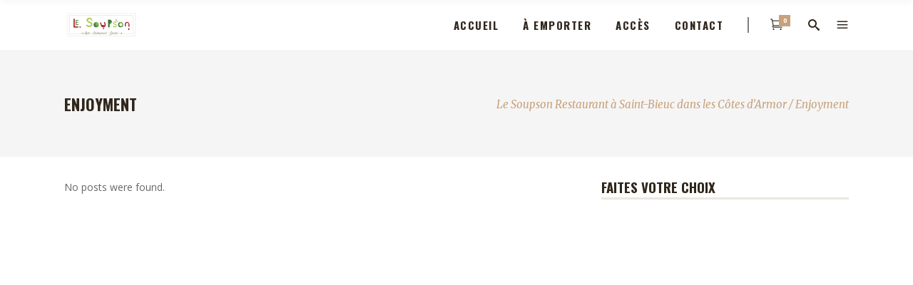

--- FILE ---
content_type: text/html; charset=UTF-8
request_url: https://www.lesoupson.com/category/enjoyment/
body_size: 20742
content:
<!DOCTYPE html>
<html lang="fr-FR">
<head>
    	
        <meta charset="UTF-8"/>
		
	            <meta name="viewport" content="width=device-width,initial-scale=1,user-scalable=no">
		
	<title>Enjoyment &#8211; Le Soupson Restaurant à Saint-Bieuc dans les Côtes d&#039;Armor</title>
<script type="application/javascript">var edgtCoreAjaxUrl = "https://www.lesoupson.com/wp-admin/admin-ajax.php"</script>
  <script type="application/javascript">var EdgefAjaxUrl = "https://www.lesoupson.com/wp-admin/admin-ajax.php"</script><meta name='robots' content='max-image-preview:large' />
<link rel='dns-prefetch' href='//fonts.googleapis.com' />
<link rel="alternate" type="application/rss+xml" title="Le Soupson Restaurant à Saint-Bieuc dans les Côtes d&#039;Armor &raquo; Flux" href="https://www.lesoupson.com/feed/" />
<link rel="alternate" type="application/rss+xml" title="Le Soupson Restaurant à Saint-Bieuc dans les Côtes d&#039;Armor &raquo; Flux des commentaires" href="https://www.lesoupson.com/comments/feed/" />
<link rel="alternate" type="application/rss+xml" title="Le Soupson Restaurant à Saint-Bieuc dans les Côtes d&#039;Armor &raquo; Flux de la catégorie Enjoyment" href="https://www.lesoupson.com/category/enjoyment/feed/" />
<style id='wp-img-auto-sizes-contain-inline-css' type='text/css'>
img:is([sizes=auto i],[sizes^="auto," i]){contain-intrinsic-size:3000px 1500px}
/*# sourceURL=wp-img-auto-sizes-contain-inline-css */
</style>
<style id='wp-emoji-styles-inline-css' type='text/css'>

	img.wp-smiley, img.emoji {
		display: inline !important;
		border: none !important;
		box-shadow: none !important;
		height: 1em !important;
		width: 1em !important;
		margin: 0 0.07em !important;
		vertical-align: -0.1em !important;
		background: none !important;
		padding: 0 !important;
	}
/*# sourceURL=wp-emoji-styles-inline-css */
</style>
<link rel='stylesheet' id='wp-block-library-css' href='https://www.lesoupson.com/wp-includes/css/dist/block-library/style.min.css?ver=6.9' type='text/css' media='all' />
<style id='global-styles-inline-css' type='text/css'>
:root{--wp--preset--aspect-ratio--square: 1;--wp--preset--aspect-ratio--4-3: 4/3;--wp--preset--aspect-ratio--3-4: 3/4;--wp--preset--aspect-ratio--3-2: 3/2;--wp--preset--aspect-ratio--2-3: 2/3;--wp--preset--aspect-ratio--16-9: 16/9;--wp--preset--aspect-ratio--9-16: 9/16;--wp--preset--color--black: #000000;--wp--preset--color--cyan-bluish-gray: #abb8c3;--wp--preset--color--white: #ffffff;--wp--preset--color--pale-pink: #f78da7;--wp--preset--color--vivid-red: #cf2e2e;--wp--preset--color--luminous-vivid-orange: #ff6900;--wp--preset--color--luminous-vivid-amber: #fcb900;--wp--preset--color--light-green-cyan: #7bdcb5;--wp--preset--color--vivid-green-cyan: #00d084;--wp--preset--color--pale-cyan-blue: #8ed1fc;--wp--preset--color--vivid-cyan-blue: #0693e3;--wp--preset--color--vivid-purple: #9b51e0;--wp--preset--gradient--vivid-cyan-blue-to-vivid-purple: linear-gradient(135deg,rgb(6,147,227) 0%,rgb(155,81,224) 100%);--wp--preset--gradient--light-green-cyan-to-vivid-green-cyan: linear-gradient(135deg,rgb(122,220,180) 0%,rgb(0,208,130) 100%);--wp--preset--gradient--luminous-vivid-amber-to-luminous-vivid-orange: linear-gradient(135deg,rgb(252,185,0) 0%,rgb(255,105,0) 100%);--wp--preset--gradient--luminous-vivid-orange-to-vivid-red: linear-gradient(135deg,rgb(255,105,0) 0%,rgb(207,46,46) 100%);--wp--preset--gradient--very-light-gray-to-cyan-bluish-gray: linear-gradient(135deg,rgb(238,238,238) 0%,rgb(169,184,195) 100%);--wp--preset--gradient--cool-to-warm-spectrum: linear-gradient(135deg,rgb(74,234,220) 0%,rgb(151,120,209) 20%,rgb(207,42,186) 40%,rgb(238,44,130) 60%,rgb(251,105,98) 80%,rgb(254,248,76) 100%);--wp--preset--gradient--blush-light-purple: linear-gradient(135deg,rgb(255,206,236) 0%,rgb(152,150,240) 100%);--wp--preset--gradient--blush-bordeaux: linear-gradient(135deg,rgb(254,205,165) 0%,rgb(254,45,45) 50%,rgb(107,0,62) 100%);--wp--preset--gradient--luminous-dusk: linear-gradient(135deg,rgb(255,203,112) 0%,rgb(199,81,192) 50%,rgb(65,88,208) 100%);--wp--preset--gradient--pale-ocean: linear-gradient(135deg,rgb(255,245,203) 0%,rgb(182,227,212) 50%,rgb(51,167,181) 100%);--wp--preset--gradient--electric-grass: linear-gradient(135deg,rgb(202,248,128) 0%,rgb(113,206,126) 100%);--wp--preset--gradient--midnight: linear-gradient(135deg,rgb(2,3,129) 0%,rgb(40,116,252) 100%);--wp--preset--font-size--small: 13px;--wp--preset--font-size--medium: 20px;--wp--preset--font-size--large: 36px;--wp--preset--font-size--x-large: 42px;--wp--preset--spacing--20: 0.44rem;--wp--preset--spacing--30: 0.67rem;--wp--preset--spacing--40: 1rem;--wp--preset--spacing--50: 1.5rem;--wp--preset--spacing--60: 2.25rem;--wp--preset--spacing--70: 3.38rem;--wp--preset--spacing--80: 5.06rem;--wp--preset--shadow--natural: 6px 6px 9px rgba(0, 0, 0, 0.2);--wp--preset--shadow--deep: 12px 12px 50px rgba(0, 0, 0, 0.4);--wp--preset--shadow--sharp: 6px 6px 0px rgba(0, 0, 0, 0.2);--wp--preset--shadow--outlined: 6px 6px 0px -3px rgb(255, 255, 255), 6px 6px rgb(0, 0, 0);--wp--preset--shadow--crisp: 6px 6px 0px rgb(0, 0, 0);}:where(.is-layout-flex){gap: 0.5em;}:where(.is-layout-grid){gap: 0.5em;}body .is-layout-flex{display: flex;}.is-layout-flex{flex-wrap: wrap;align-items: center;}.is-layout-flex > :is(*, div){margin: 0;}body .is-layout-grid{display: grid;}.is-layout-grid > :is(*, div){margin: 0;}:where(.wp-block-columns.is-layout-flex){gap: 2em;}:where(.wp-block-columns.is-layout-grid){gap: 2em;}:where(.wp-block-post-template.is-layout-flex){gap: 1.25em;}:where(.wp-block-post-template.is-layout-grid){gap: 1.25em;}.has-black-color{color: var(--wp--preset--color--black) !important;}.has-cyan-bluish-gray-color{color: var(--wp--preset--color--cyan-bluish-gray) !important;}.has-white-color{color: var(--wp--preset--color--white) !important;}.has-pale-pink-color{color: var(--wp--preset--color--pale-pink) !important;}.has-vivid-red-color{color: var(--wp--preset--color--vivid-red) !important;}.has-luminous-vivid-orange-color{color: var(--wp--preset--color--luminous-vivid-orange) !important;}.has-luminous-vivid-amber-color{color: var(--wp--preset--color--luminous-vivid-amber) !important;}.has-light-green-cyan-color{color: var(--wp--preset--color--light-green-cyan) !important;}.has-vivid-green-cyan-color{color: var(--wp--preset--color--vivid-green-cyan) !important;}.has-pale-cyan-blue-color{color: var(--wp--preset--color--pale-cyan-blue) !important;}.has-vivid-cyan-blue-color{color: var(--wp--preset--color--vivid-cyan-blue) !important;}.has-vivid-purple-color{color: var(--wp--preset--color--vivid-purple) !important;}.has-black-background-color{background-color: var(--wp--preset--color--black) !important;}.has-cyan-bluish-gray-background-color{background-color: var(--wp--preset--color--cyan-bluish-gray) !important;}.has-white-background-color{background-color: var(--wp--preset--color--white) !important;}.has-pale-pink-background-color{background-color: var(--wp--preset--color--pale-pink) !important;}.has-vivid-red-background-color{background-color: var(--wp--preset--color--vivid-red) !important;}.has-luminous-vivid-orange-background-color{background-color: var(--wp--preset--color--luminous-vivid-orange) !important;}.has-luminous-vivid-amber-background-color{background-color: var(--wp--preset--color--luminous-vivid-amber) !important;}.has-light-green-cyan-background-color{background-color: var(--wp--preset--color--light-green-cyan) !important;}.has-vivid-green-cyan-background-color{background-color: var(--wp--preset--color--vivid-green-cyan) !important;}.has-pale-cyan-blue-background-color{background-color: var(--wp--preset--color--pale-cyan-blue) !important;}.has-vivid-cyan-blue-background-color{background-color: var(--wp--preset--color--vivid-cyan-blue) !important;}.has-vivid-purple-background-color{background-color: var(--wp--preset--color--vivid-purple) !important;}.has-black-border-color{border-color: var(--wp--preset--color--black) !important;}.has-cyan-bluish-gray-border-color{border-color: var(--wp--preset--color--cyan-bluish-gray) !important;}.has-white-border-color{border-color: var(--wp--preset--color--white) !important;}.has-pale-pink-border-color{border-color: var(--wp--preset--color--pale-pink) !important;}.has-vivid-red-border-color{border-color: var(--wp--preset--color--vivid-red) !important;}.has-luminous-vivid-orange-border-color{border-color: var(--wp--preset--color--luminous-vivid-orange) !important;}.has-luminous-vivid-amber-border-color{border-color: var(--wp--preset--color--luminous-vivid-amber) !important;}.has-light-green-cyan-border-color{border-color: var(--wp--preset--color--light-green-cyan) !important;}.has-vivid-green-cyan-border-color{border-color: var(--wp--preset--color--vivid-green-cyan) !important;}.has-pale-cyan-blue-border-color{border-color: var(--wp--preset--color--pale-cyan-blue) !important;}.has-vivid-cyan-blue-border-color{border-color: var(--wp--preset--color--vivid-cyan-blue) !important;}.has-vivid-purple-border-color{border-color: var(--wp--preset--color--vivid-purple) !important;}.has-vivid-cyan-blue-to-vivid-purple-gradient-background{background: var(--wp--preset--gradient--vivid-cyan-blue-to-vivid-purple) !important;}.has-light-green-cyan-to-vivid-green-cyan-gradient-background{background: var(--wp--preset--gradient--light-green-cyan-to-vivid-green-cyan) !important;}.has-luminous-vivid-amber-to-luminous-vivid-orange-gradient-background{background: var(--wp--preset--gradient--luminous-vivid-amber-to-luminous-vivid-orange) !important;}.has-luminous-vivid-orange-to-vivid-red-gradient-background{background: var(--wp--preset--gradient--luminous-vivid-orange-to-vivid-red) !important;}.has-very-light-gray-to-cyan-bluish-gray-gradient-background{background: var(--wp--preset--gradient--very-light-gray-to-cyan-bluish-gray) !important;}.has-cool-to-warm-spectrum-gradient-background{background: var(--wp--preset--gradient--cool-to-warm-spectrum) !important;}.has-blush-light-purple-gradient-background{background: var(--wp--preset--gradient--blush-light-purple) !important;}.has-blush-bordeaux-gradient-background{background: var(--wp--preset--gradient--blush-bordeaux) !important;}.has-luminous-dusk-gradient-background{background: var(--wp--preset--gradient--luminous-dusk) !important;}.has-pale-ocean-gradient-background{background: var(--wp--preset--gradient--pale-ocean) !important;}.has-electric-grass-gradient-background{background: var(--wp--preset--gradient--electric-grass) !important;}.has-midnight-gradient-background{background: var(--wp--preset--gradient--midnight) !important;}.has-small-font-size{font-size: var(--wp--preset--font-size--small) !important;}.has-medium-font-size{font-size: var(--wp--preset--font-size--medium) !important;}.has-large-font-size{font-size: var(--wp--preset--font-size--large) !important;}.has-x-large-font-size{font-size: var(--wp--preset--font-size--x-large) !important;}
/*# sourceURL=global-styles-inline-css */
</style>

<style id='classic-theme-styles-inline-css' type='text/css'>
/*! This file is auto-generated */
.wp-block-button__link{color:#fff;background-color:#32373c;border-radius:9999px;box-shadow:none;text-decoration:none;padding:calc(.667em + 2px) calc(1.333em + 2px);font-size:1.125em}.wp-block-file__button{background:#32373c;color:#fff;text-decoration:none}
/*# sourceURL=/wp-includes/css/classic-themes.min.css */
</style>
<link rel='stylesheet' id='woofood-block-01-basic-frontend-css' href='https://www.lesoupson.com/wp-content/plugins/woofood-plugin//inc/blocks/allcategories/style.css?ver=1650531641' type='text/css' media='all' />
<link rel='stylesheet' id='contact-form-7-css' href='https://www.lesoupson.com/wp-content/plugins/contact-form-7/includes/css/styles.css?ver=6.0.3' type='text/css' media='all' />
<link rel='stylesheet' id='select2-css' href='https://www.lesoupson.com/wp-content/themes/baristawp/framework/admin/assets/css/select2.min.css?ver=6.9' type='text/css' media='all' />
<link rel='stylesheet' id='edge-cpt-dashboard-style-css' href='https://www.lesoupson.com/wp-content/plugins/edge-cpt/core-dashboard/assets/css/core-dashboard.min.css?ver=6.9' type='text/css' media='all' />
<style id='woocommerce-inline-inline-css' type='text/css'>
.woocommerce form .form-row .required { visibility: visible; }
/*# sourceURL=woocommerce-inline-inline-css */
</style>
<link rel='stylesheet' id='woofood_css_plugin-css' href='https://www.lesoupson.com/wp-content/plugins/woofood-plugin/css/default.css?ver=2.6.8' type='text/css' media='all' />
<link rel='stylesheet' id='woofood_plugin_css_accordion-css' href='https://www.lesoupson.com/wp-content/plugins/woofood-plugin/css/accordion.css?ver=2.6.8' type='text/css' media='all' />
<link rel='stylesheet' id='woofood_css_tabs-css' href='https://www.lesoupson.com/wp-content/plugins/woofood-plugin/css/tabs.css?ver=2.6.8' type='text/css' media='all' />
<link rel='stylesheet' id='woofood_plugin_icons-css' href='https://www.lesoupson.com/wp-content/plugins/woofood-plugin/css/icons.css?ver=2.6.8' type='text/css' media='all' />
<link rel='stylesheet' id='toastify-css' href='https://www.lesoupson.com/wp-content/plugins/woofood-plugin/css/toastify.min.css?ver=2.6.8' type='text/css' media='all' />
<link rel='stylesheet' id='flatpickr-css-css' href='https://www.lesoupson.com/wp-content/plugins/woofood-plugin/css/flatpickr.min.css?ver=2.6.8' type='text/css' media='all' />
<link rel='stylesheet' id='wf-addres-changer-css-css' href='https://www.lesoupson.com/wp-content/plugins/woofood-plugin/css/wf_address_changer.css?ver=2.6.8' type='text/css' media='all' />
<link rel='stylesheet' id='wf_quickview_css-css' href='https://www.lesoupson.com/wp-content/plugins/woofood-plugin/css/wf_ajax_quickview.css?ver=2.6.8' type='text/css' media='all' />
<link rel='stylesheet' id='qi-addons-for-elementor-grid-style-css' href='https://www.lesoupson.com/wp-content/plugins/qi-addons-for-elementor/assets/css/grid.min.css?ver=6.9' type='text/css' media='all' />
<link rel='stylesheet' id='qi-addons-for-elementor-helper-parts-style-css' href='https://www.lesoupson.com/wp-content/plugins/qi-addons-for-elementor/assets/css/helper-parts.min.css?ver=6.9' type='text/css' media='all' />
<link rel='stylesheet' id='qi-addons-for-elementor-style-css' href='https://www.lesoupson.com/wp-content/plugins/qi-addons-for-elementor/assets/css/main.min.css?ver=6.9' type='text/css' media='all' />
<link rel='stylesheet' id='barista-edge-default-style-css' href='https://www.lesoupson.com/wp-content/themes/baristawp/style.css?ver=6.9' type='text/css' media='all' />
<link rel='stylesheet' id='barista-edge-child-style-css' href='https://www.lesoupson.com/wp-content/themes/baristawp-child/style.css?ver=6.9' type='text/css' media='all' />
<link rel='stylesheet' id='barista-edge-modules-plugins-css' href='https://www.lesoupson.com/wp-content/themes/baristawp/assets/css/plugins.min.css?ver=6.9' type='text/css' media='all' />
<link rel='stylesheet' id='barista-edge-modules-css' href='https://www.lesoupson.com/wp-content/themes/baristawp/assets/css/modules.min.css?ver=6.9' type='text/css' media='all' />
<style id='barista-edge-modules-inline-css' type='text/css'>
   
/* Chrome Fix */
.edgtf-vertical-align-containers .edgtf-position-center:before,
.edgtf-vertical-align-containers .edgtf-position-left:before,
.edgtf-vertical-align-containers .edgtf-position-right:before  {
    margin-right: 0;
}

body:not(.page-id-12314) .edgtf-smooth-transition-loader {
display:none !important;
}

body.page-id-12314 .edgtf-image-with-text {
opacity:0;
transition: all 0.35s ease-in-out;
-webkit-transform:translate3d(0,40px,0);
transform:translate3d(0,40px,0);
}

body.page-id-12314 .edgtf-image-with-text.edgtf-appeared {
opacity:1;
-webkit-transform:translate3d(0,0,0);
transform:translate3d(0,0,0);
}

body.page-id-12314 .edgtf-image-with-text:hover .edgtf-image-with-text-text {
color:#000;
}

@media only screen and (max-width:600px){
.page-id-3991 .edgtf-custom-font-holder > span:nth-of-type(2){
display:block!important;
}
}

.elementor-editor-active .edgtf-image-with-text {
opacity: 1 !important;
}
/*# sourceURL=barista-edge-modules-inline-css */
</style>
<link rel='stylesheet' id='barista-edge-font_awesome-css' href='https://www.lesoupson.com/wp-content/themes/baristawp/assets/css/font-awesome/css/font-awesome.min.css?ver=6.9' type='text/css' media='all' />
<link rel='stylesheet' id='barista-edge-font_elegant-css' href='https://www.lesoupson.com/wp-content/themes/baristawp/assets/css/elegant-icons/style.min.css?ver=6.9' type='text/css' media='all' />
<link rel='stylesheet' id='barista-edge-ico_moon-css' href='https://www.lesoupson.com/wp-content/themes/baristawp/assets/css/icomoon/css/icomoon.css?ver=6.9' type='text/css' media='all' />
<link rel='stylesheet' id='barista-edge-ion_icons-css' href='https://www.lesoupson.com/wp-content/themes/baristawp/assets/css/ion-icons/css/ionicons.min.css?ver=6.9' type='text/css' media='all' />
<link rel='stylesheet' id='barista-edge-linea_icons-css' href='https://www.lesoupson.com/wp-content/themes/baristawp/assets/css/linea-icons/style.css?ver=6.9' type='text/css' media='all' />
<link rel='stylesheet' id='barista-edge-linear_icons-css' href='https://www.lesoupson.com/wp-content/themes/baristawp/assets/css/linear-icons/style.css?ver=6.9' type='text/css' media='all' />
<link rel='stylesheet' id='barista-edge-simple_line_icons-css' href='https://www.lesoupson.com/wp-content/themes/baristawp/assets/css/simple-line-icons/simple-line-icons.css?ver=6.9' type='text/css' media='all' />
<link rel='stylesheet' id='barista-edge-dripicons-css' href='https://www.lesoupson.com/wp-content/themes/baristawp/assets/css/dripicons/dripicons.css?ver=6.9' type='text/css' media='all' />
<link rel='stylesheet' id='barista-edge-blog-css' href='https://www.lesoupson.com/wp-content/themes/baristawp/assets/css/blog.min.css?ver=6.9' type='text/css' media='all' />
<link rel='stylesheet' id='mediaelement-css' href='https://www.lesoupson.com/wp-includes/js/mediaelement/mediaelementplayer-legacy.min.css?ver=4.2.17' type='text/css' media='all' />
<link rel='stylesheet' id='wp-mediaelement-css' href='https://www.lesoupson.com/wp-includes/js/mediaelement/wp-mediaelement.min.css?ver=6.9' type='text/css' media='all' />
<link rel='stylesheet' id='barista-edge-woocommerce-css' href='https://www.lesoupson.com/wp-content/themes/baristawp/assets/css/woocommerce.min.css?ver=6.9' type='text/css' media='all' />
<link rel='stylesheet' id='barista-edge-woocommerce-responsive-css' href='https://www.lesoupson.com/wp-content/themes/baristawp/assets/css/woocommerce-responsive.min.css?ver=6.9' type='text/css' media='all' />
<link rel='stylesheet' id='barista-edge-style-dynamic-css' href='https://www.lesoupson.com/wp-content/themes/baristawp/assets/css/style_dynamic.css?ver=1650468546' type='text/css' media='all' />
<link rel='stylesheet' id='barista-edge-modules-responsive-css' href='https://www.lesoupson.com/wp-content/themes/baristawp/assets/css/modules-responsive.min.css?ver=6.9' type='text/css' media='all' />
<link rel='stylesheet' id='barista-edge-blog-responsive-css' href='https://www.lesoupson.com/wp-content/themes/baristawp/assets/css/blog-responsive.min.css?ver=6.9' type='text/css' media='all' />
<link rel='stylesheet' id='barista-edge-style-dynamic-responsive-css' href='https://www.lesoupson.com/wp-content/themes/baristawp/assets/css/style_dynamic_responsive.css?ver=1650468546' type='text/css' media='all' />
<link rel='stylesheet' id='js_composer_front-css' href='https://www.lesoupson.com/wp-content/plugins/js_composer/assets/css/js_composer.min.css?ver=6.6.0' type='text/css' media='all' />
<link rel='stylesheet' id='barista-edge-google-fonts-css' href='https://fonts.googleapis.com/css?family=Oswald%3A100%2C100italic%2C200%2C200italic%2C300%2C300italic%2C400%2C400italic%2C500%2C500italic%2C600%2C600italic%2C700%2C700italic%2C800%2C800italic%2C900%2C900italic%7CMerriweather%3A100%2C100italic%2C200%2C200italic%2C300%2C300italic%2C400%2C400italic%2C500%2C500italic%2C600%2C600italic%2C700%2C700italic%2C800%2C800italic%2C900%2C900italic%7COpen+Sans%3A100%2C100italic%2C200%2C200italic%2C300%2C300italic%2C400%2C400italic%2C500%2C500italic%2C600%2C600italic%2C700%2C700italic%2C800%2C800italic%2C900%2C900italic%7COpen+Sans%3A100%2C100italic%2C200%2C200italic%2C300%2C300italic%2C400%2C400italic%2C500%2C500italic%2C600%2C600italic%2C700%2C700italic%2C800%2C800italic%2C900%2C900italic&#038;subset=latin%2Clatin-ext&#038;ver=1.0.0' type='text/css' media='all' />
<link rel='stylesheet' id='swiper-css' href='https://www.lesoupson.com/wp-content/plugins/qi-addons-for-elementor/assets/plugins/swiper/swiper.min.css?ver=6.9' type='text/css' media='all' />
<script type="text/javascript" src="https://www.lesoupson.com/wp-includes/js/jquery/jquery.min.js?ver=3.7.1" id="jquery-core-js"></script>
<script type="text/javascript" src="https://www.lesoupson.com/wp-includes/js/jquery/jquery-migrate.min.js?ver=3.4.1" id="jquery-migrate-js"></script>
<script type="text/javascript" src="https://www.lesoupson.com/wp-content/plugins/woocommerce/assets/js/jquery-blockui/jquery.blockUI.min.js?ver=2.7.0-wc.7.7.0" id="jquery-blockui-js"></script>
<script type="text/javascript" id="wc-add-to-cart-js-extra">
/* <![CDATA[ */
var wc_add_to_cart_params = {"ajax_url":"/wp-admin/admin-ajax.php","wc_ajax_url":"/?wc-ajax=%%endpoint%%","i18n_view_cart":"View cart","cart_url":"https://www.lesoupson.com/panier/","is_cart":"","cart_redirect_after_add":"yes"};
//# sourceURL=wc-add-to-cart-js-extra
/* ]]> */
</script>
<script type="text/javascript" src="https://www.lesoupson.com/wp-content/plugins/woocommerce/assets/js/frontend/add-to-cart.min.js?ver=7.7.0" id="wc-add-to-cart-js"></script>
<script type="text/javascript" src="https://www.lesoupson.com/wp-content/plugins/js_composer/assets/js/vendors/woocommerce-add-to-cart.js?ver=6.6.0" id="vc_woocommerce-add-to-cart-js-js"></script>
<link rel="https://api.w.org/" href="https://www.lesoupson.com/wp-json/" /><link rel="alternate" title="JSON" type="application/json" href="https://www.lesoupson.com/wp-json/wp/v2/categories/18" /><link rel="EditURI" type="application/rsd+xml" title="RSD" href="https://www.lesoupson.com/xmlrpc.php?rsd" />
<meta name="generator" content="WordPress 6.9" />
<meta name="generator" content="WooCommerce 7.7.0" />
	<noscript><style>.woocommerce-product-gallery{ opacity: 1 !important; }</style></noscript>
	<meta name="generator" content="Powered by WPBakery Page Builder - drag and drop page builder for WordPress."/>
<meta name="generator" content="Powered by Slider Revolution 6.5.3 - responsive, Mobile-Friendly Slider Plugin for WordPress with comfortable drag and drop interface." />
<link rel="icon" href="https://www.lesoupson.com/wp-content/uploads/2022/02/Le-soupson-logo245x245-100x100.png" sizes="32x32" />
<link rel="icon" href="https://www.lesoupson.com/wp-content/uploads/2022/02/Le-soupson-logo245x245.png" sizes="192x192" />
<link rel="apple-touch-icon" href="https://www.lesoupson.com/wp-content/uploads/2022/02/Le-soupson-logo245x245.png" />
<meta name="msapplication-TileImage" content="https://www.lesoupson.com/wp-content/uploads/2022/02/Le-soupson-logo245x245.png" />
<script type="text/javascript">function setREVStartSize(e){
			//window.requestAnimationFrame(function() {				 
				window.RSIW = window.RSIW===undefined ? window.innerWidth : window.RSIW;	
				window.RSIH = window.RSIH===undefined ? window.innerHeight : window.RSIH;	
				try {								
					var pw = document.getElementById(e.c).parentNode.offsetWidth,
						newh;
					pw = pw===0 || isNaN(pw) ? window.RSIW : pw;
					e.tabw = e.tabw===undefined ? 0 : parseInt(e.tabw);
					e.thumbw = e.thumbw===undefined ? 0 : parseInt(e.thumbw);
					e.tabh = e.tabh===undefined ? 0 : parseInt(e.tabh);
					e.thumbh = e.thumbh===undefined ? 0 : parseInt(e.thumbh);
					e.tabhide = e.tabhide===undefined ? 0 : parseInt(e.tabhide);
					e.thumbhide = e.thumbhide===undefined ? 0 : parseInt(e.thumbhide);
					e.mh = e.mh===undefined || e.mh=="" || e.mh==="auto" ? 0 : parseInt(e.mh,0);		
					if(e.layout==="fullscreen" || e.l==="fullscreen") 						
						newh = Math.max(e.mh,window.RSIH);					
					else{					
						e.gw = Array.isArray(e.gw) ? e.gw : [e.gw];
						for (var i in e.rl) if (e.gw[i]===undefined || e.gw[i]===0) e.gw[i] = e.gw[i-1];					
						e.gh = e.el===undefined || e.el==="" || (Array.isArray(e.el) && e.el.length==0)? e.gh : e.el;
						e.gh = Array.isArray(e.gh) ? e.gh : [e.gh];
						for (var i in e.rl) if (e.gh[i]===undefined || e.gh[i]===0) e.gh[i] = e.gh[i-1];
											
						var nl = new Array(e.rl.length),
							ix = 0,						
							sl;					
						e.tabw = e.tabhide>=pw ? 0 : e.tabw;
						e.thumbw = e.thumbhide>=pw ? 0 : e.thumbw;
						e.tabh = e.tabhide>=pw ? 0 : e.tabh;
						e.thumbh = e.thumbhide>=pw ? 0 : e.thumbh;					
						for (var i in e.rl) nl[i] = e.rl[i]<window.RSIW ? 0 : e.rl[i];
						sl = nl[0];									
						for (var i in nl) if (sl>nl[i] && nl[i]>0) { sl = nl[i]; ix=i;}															
						var m = pw>(e.gw[ix]+e.tabw+e.thumbw) ? 1 : (pw-(e.tabw+e.thumbw)) / (e.gw[ix]);					
						newh =  (e.gh[ix] * m) + (e.tabh + e.thumbh);
					}				
					if(window.rs_init_css===undefined) window.rs_init_css = document.head.appendChild(document.createElement("style"));					
					document.getElementById(e.c).height = newh+"px";
					window.rs_init_css.innerHTML += "#"+e.c+"_wrapper { height: "+newh+"px }";				
				} catch(e){
					console.log("Failure at Presize of Slider:" + e)
				}					   
			//});
		  };</script>
<noscript><style> .wpb_animate_when_almost_visible { opacity: 1; }</style></noscript><link rel='stylesheet' id='rs-plugin-settings-css' href='https://www.lesoupson.com/wp-content/plugins/revslider/public/assets/css/rs6.css?ver=6.5.3' type='text/css' media='all' />
<style id='rs-plugin-settings-inline-css' type='text/css'>
#rs-demo-id {}
/*# sourceURL=rs-plugin-settings-inline-css */
</style>
</head>

<body class="archive category category-enjoyment category-18 wp-theme-baristawp wp-child-theme-baristawp-child theme-baristawp edgt-core-2.2 woocommerce-no-js qodef-qi--no-touch qi-addons-for-elementor-1.6.1  barista child-child-ver-1.0.2 barista-ver-2.3 edgtf-smooth-scroll edgtf-smooth-page-transitions edgtf-mimic-ajax edgtf-blog-installed edgtf-header-standard edgtf-sticky-header-on-scroll-down-up edgtf-default-mobile-header edgtf-sticky-up-mobile-header edgtf-dropdown-animate-height edgtf-search-covers-header edgtf-side-menu-slide-from-right wpb-js-composer js-comp-ver-6.6.0 vc_responsive elementor-default elementor-kit-10" itemscope itemtype="http://schema.org/WebPage">
<section class="edgtf-side-menu right">
		<div class="edgtf-close-side-menu-holder">
		<div class="edgtf-close-side-menu-holder-inner">
			<a href="#" target="_self" class="edgtf-close-side-menu">
				<span aria-hidden="true" class="icon_close"></span>
			</a>
		</div>
	</div>
	<div id="text-12" class="widget edgtf-sidearea widget_text">			<div class="textwidget"><a href="https://www.lesoupson.com/">
<img src="https://www.lesoupson.com/wp-content/uploads/2022/02/Le-soupson-logo245x245.png" alt="Restaurant Saint-Brieuc" />
</a>
</div>
		</div><div id="text-11" class="widget edgtf-sidearea widget_text">			<div class="textwidget"><p>Le Soupson, Restaurant, Bar, Jardin, concerts à Saint-Brieuc</p>
</div>
		</div><div id="edgtf_instagram_widget-6" class="widget edgtf-sidearea widget_edgtf_instagram_widget"></div>
        <a class="edgtf-social-icon-widget-holder" data-hover-color="#30271c" style="color: #c7a17a;font-size: 20px;margin: 0 20px 0 0px" href="https://www.instagram.com/explore/locations/11290388/le-soupson/?hl=fr" target="_blank">
            <i class="edgtf-social-icon-widget fa fa-instagram"></i>        </a>
    
        <a class="edgtf-social-icon-widget-holder" data-hover-color="#30271c" style="color: #c7a17a;font-size: 20px;margin: 0 20px 0 0" href="https://www.facebook.com/lesoupson/" target="_blank">
            <i class="edgtf-social-icon-widget fa fa-facebook"></i>        </a>
    
        <a class="edgtf-social-icon-widget-holder" data-hover-color="#30271c" style="color: #c7a17a;font-size: 20px;margin: 0 20px 0 0" href="https://twitter.com/QodeInteractive" target="_blank">
            <i class="edgtf-social-icon-widget fa fa-twitter"></i>        </a>
    
        <a class="edgtf-social-icon-widget-holder" data-hover-color="#30271c" style="color: #c7a17a;font-size: 20px;margin: 0 20px 0 0" href="https://www.tumblr.com/" target="_blank">
            <i class="edgtf-social-icon-widget fa fa-tumblr"></i>        </a>
    <div id="nav_menu-3" class="widget edgtf-sidearea widget_nav_menu"><div class="menu-menu-principal-container"><ul id="menu-menu-principal" class="menu"><li id="menu-item-16014" class="menu-item menu-item-type-post_type menu-item-object-page menu-item-home menu-item-16014"><a href="https://www.lesoupson.com/">Accueil</a></li>
<li id="menu-item-16011" class="menu-item menu-item-type-post_type menu-item-object-page menu-item-16011"><a href="https://www.lesoupson.com/a-emporter/">À emporter</a></li>
<li id="menu-item-16012" class="menu-item menu-item-type-post_type menu-item-object-page menu-item-16012"><a href="https://www.lesoupson.com/acces/">Accès</a></li>
<li id="menu-item-16013" class="menu-item menu-item-type-post_type menu-item-object-page menu-item-16013"><a href="https://www.lesoupson.com/contact/">Contact</a></li>
</ul></div></div></section>

<div class="edgtf-smooth-transition-loader edgtf-mimic-ajax">
    <div class="edgtf-st-loader">
        <div class="edgtf-st-loader1">
            <div class="pulse"></div>        </div>
    </div>
</div>

<div class="edgtf-wrapper">
    <div class="edgtf-wrapper-inner">
        
<header class="edgtf-page-header">
        <div class="edgtf-menu-area" style="">
                    <div class="edgtf-grid">
        			<form action="https://www.lesoupson.com/" class="edgtf-search-cover" method="get">
				<div class="edgtf-form-holder-outer">
				<div class="edgtf-form-holder">
					<div class="edgtf-form-holder-inner">
						<input type="text" placeholder="Search here..." name="s" class="edgt_search_field" autocomplete="off" />
						<div class="edgtf-search-close">
							<a href="#">
								<i class="icon_close"></i>
							</a>
						</div>
					</div>
				</div>
			</div>
			</form>            <div class="edgtf-vertical-align-containers">
                <div class="edgtf-position-left">
                    <div class="edgtf-position-left-inner">
                        
<div class="edgtf-logo-wrapper">
    <a itemprop="url" href="https://www.lesoupson.com/" style="height: 33px;">
        <img itemprop="image" class="edgtf-normal-logo" src="https://www.lesoupson.com/wp-content/uploads/2022/02/le-soupson-01.png" alt="logo"/>
        <img itemprop="image" class="edgtf-dark-logo" src="https://www.lesoupson.com/wp-content/uploads/2022/02/le-soupson-01.png" alt="dark logoo"/>        <img itemprop="image" class="edgtf-light-logo" src="https://www.lesoupson.com/wp-content/uploads/2022/02/le-soupson-01.png" alt="light logo"/>    </a>
</div>

                    </div>
                </div>
                <div class="edgtf-position-right">
                    <div class="edgtf-position-right-inner">
                        
<nav class="edgtf-main-menu edgtf-drop-down edgtf-default-nav">
    <ul id="menu-menu-principal-1" class="clearfix"><li id="nav-menu-item-16014" class="menu-item menu-item-type-post_type menu-item-object-page menu-item-home edgtf-menu-narrow"><a href="https://www.lesoupson.com/"><span class="edgtf-item-outer"><span class="edgtf-item-inner"><span class="edgtf-item-text">Accueil</span></span><span class="plus"></span></span></a></li>
<li id="nav-menu-item-16011" class="menu-item menu-item-type-post_type menu-item-object-page edgtf-menu-narrow"><a href="https://www.lesoupson.com/a-emporter/"><span class="edgtf-item-outer"><span class="edgtf-item-inner"><span class="edgtf-item-text">À emporter</span></span><span class="plus"></span></span></a></li>
<li id="nav-menu-item-16012" class="menu-item menu-item-type-post_type menu-item-object-page edgtf-menu-narrow"><a href="https://www.lesoupson.com/acces/"><span class="edgtf-item-outer"><span class="edgtf-item-inner"><span class="edgtf-item-text">Accès</span></span><span class="plus"></span></span></a></li>
<li id="nav-menu-item-16013" class="menu-item menu-item-type-post_type menu-item-object-page edgtf-menu-narrow"><a href="https://www.lesoupson.com/contact/"><span class="edgtf-item-outer"><span class="edgtf-item-inner"><span class="edgtf-item-text">Contact</span></span><span class="plus"></span></span></a></li>
</ul></nav>

                                                            <div class="edgtf-shopping-cart-outer">
            <div class="edgtf-shopping-cart-inner">
                <div class="edgtf-shopping-cart-header">
                    <a itemprop="url" class="edgtf-header-cart" href="https://www.lesoupson.com/panier/">
                        <i class="icon_cart_alt"></i>
                        <span class="edgtf-cart-amount">0</span>
                    </a>

                    <div class="edgtf-shopping-cart-dropdown">
						                        <ul>

							
                                <li class="edgtf-empty-cart">Votre panier est vide</li>

							
                        </ul>
                    </div>
                </div>
            </div>
        </div>
		
        <a 			data-icon-close-same-position="yes"                        class="edgtf-search-opener" href="javascript:void(0)">
            <span class="edgtf-icon-ico-moon icomoon-icon-search " ></span>                    </a>
		            <a class="edgtf-side-menu-button-opener medium"  href="javascript:void(0)">
            <span aria-hidden="true" class="edgtf-icon-font-elegant icon_menu " ></span>        </a>

                                                </div>
                </div>
            </div>
                </div>
            </div>
        
<div class="edgtf-sticky-header">
    <form action="https://www.lesoupson.com/" class="edgtf-search-cover" method="get">
				<div class="edgtf-form-holder-outer">
				<div class="edgtf-form-holder">
					<div class="edgtf-form-holder-inner">
						<input type="text" placeholder="Search here..." name="s" class="edgt_search_field" autocomplete="off" />
						<div class="edgtf-search-close">
							<a href="#">
								<i class="icon_close"></i>
							</a>
						</div>
					</div>
				</div>
			</div>
			</form>    <div class="edgtf-sticky-holder">
            <div class="edgtf-grid">
                        <div class=" edgtf-vertical-align-containers">
                <div class="edgtf-position-left">
                    <div class="edgtf-position-left-inner">
                        
<div class="edgtf-logo-wrapper">
    <a itemprop="url" href="https://www.lesoupson.com/" style="height: 33px;">
        <img itemprop="image" class="edgtf-normal-logo" src="https://www.lesoupson.com/wp-content/uploads/2022/02/le-soupson-01.png" alt="logo"/>
        <img itemprop="image" class="edgtf-dark-logo" src="https://www.lesoupson.com/wp-content/uploads/2022/02/le-soupson-01.png" alt="dark logoo"/>        <img itemprop="image" class="edgtf-light-logo" src="https://www.lesoupson.com/wp-content/uploads/2022/02/le-soupson-01.png" alt="light logo"/>    </a>
</div>

                    </div>
                </div>
                <div class="edgtf-position-right">
                    <div class="edgtf-position-right-inner">
						
<nav class="edgtf-main-menu edgtf-drop-down edgtf-sticky-nav">
    <ul id="menu-menu-principal-2" class="clearfix"><li id="sticky-nav-menu-item-16014" class="menu-item menu-item-type-post_type menu-item-object-page menu-item-home edgtf-menu-narrow"><a href="https://www.lesoupson.com/"><span class="edgtf-item-outer"><span class="edgtf-item-inner"><span class="edgtf-item-text">Accueil</span></span><span class="plus"></span></span></a></li>
<li id="sticky-nav-menu-item-16011" class="menu-item menu-item-type-post_type menu-item-object-page edgtf-menu-narrow"><a href="https://www.lesoupson.com/a-emporter/"><span class="edgtf-item-outer"><span class="edgtf-item-inner"><span class="edgtf-item-text">À emporter</span></span><span class="plus"></span></span></a></li>
<li id="sticky-nav-menu-item-16012" class="menu-item menu-item-type-post_type menu-item-object-page edgtf-menu-narrow"><a href="https://www.lesoupson.com/acces/"><span class="edgtf-item-outer"><span class="edgtf-item-inner"><span class="edgtf-item-text">Accès</span></span><span class="plus"></span></span></a></li>
<li id="sticky-nav-menu-item-16013" class="menu-item menu-item-type-post_type menu-item-object-page edgtf-menu-narrow"><a href="https://www.lesoupson.com/contact/"><span class="edgtf-item-outer"><span class="edgtf-item-inner"><span class="edgtf-item-text">Contact</span></span><span class="plus"></span></span></a></li>
</ul></nav>

                                                            <div class="edgtf-shopping-cart-outer">
            <div class="edgtf-shopping-cart-inner">
                <div class="edgtf-shopping-cart-header">
                    <a itemprop="url" class="edgtf-header-cart" href="https://www.lesoupson.com/panier/">
                        <i class="icon_cart_alt"></i>
                        <span class="edgtf-cart-amount">0</span>
                    </a>

                    <div class="edgtf-shopping-cart-dropdown">
						                        <ul>

							
                                <li class="edgtf-empty-cart">Votre panier est vide</li>

							
                        </ul>
                    </div>
                </div>
            </div>
        </div>
		
        <a 			data-icon-close-same-position="yes"                        class="edgtf-search-opener" href="javascript:void(0)">
            <span class="edgtf-icon-ico-moon icomoon-icon-search " ></span>                    </a>
		            <a class="edgtf-side-menu-button-opener medium"  href="javascript:void(0)">
            <span aria-hidden="true" class="edgtf-icon-font-elegant icon_menu " ></span>        </a>

                                                </div>
                </div>
            </div>
                    </div>
            </div>
</div>

</header>


<header class="edgtf-mobile-header">
    <div class="edgtf-mobile-header-inner">
                <div class="edgtf-mobile-header-holder">
            <div class="edgtf-grid">
                <div class="edgtf-vertical-align-containers">
                                            <div class="edgtf-mobile-menu-opener">
                            <a href="javascript:void(0)">
                    <span class="edgtf-mobile-opener-icon-holder">
                        <i class="edgtf-icon-font-awesome fa fa-bars " ></i>                    </span>
                            </a>
                        </div>
                                                                <div class="edgtf-position-center">
                            <div class="edgtf-position-center-inner">
                                
<div class="edgtf-mobile-logo-wrapper">
    <a itemprop="url" href="https://www.lesoupson.com/" style="height: 33px">
        <img itemprop="image" src="https://www.lesoupson.com/wp-content/uploads/2022/02/le-soupson-01.png" alt="mobile logo"/>
    </a>
</div>

                            </div>
                        </div>
                                        <div class="edgtf-position-right">
                        <div class="edgtf-position-right-inner">
                                                    </div>
                    </div>
                </div> <!-- close .edgtf-vertical-align-containers -->
            </div>
        </div>
        
    <nav class="edgtf-mobile-nav" role="navigation" aria-label="Mobile Menu">
        <div class="edgtf-grid">
			<ul id="menu-menu-principal-3" class=""><li id="mobile-menu-item-16014" class="menu-item menu-item-type-post_type menu-item-object-page menu-item-home "><a href="https://www.lesoupson.com/" class=""><span>Accueil</span></a></li>
<li id="mobile-menu-item-16011" class="menu-item menu-item-type-post_type menu-item-object-page "><a href="https://www.lesoupson.com/a-emporter/" class=""><span>À emporter</span></a></li>
<li id="mobile-menu-item-16012" class="menu-item menu-item-type-post_type menu-item-object-page "><a href="https://www.lesoupson.com/acces/" class=""><span>Accès</span></a></li>
<li id="mobile-menu-item-16013" class="menu-item menu-item-type-post_type menu-item-object-page "><a href="https://www.lesoupson.com/contact/" class=""><span>Contact</span></a></li>
</ul>        </div>
    </nav>

    </div>
</header> <!-- close .edgtf-mobile-header -->



                    <a id='edgtf-back-to-top'  href='#'>
                <span class="edgtf-icon-stack edgtf-front-side">
                     <span aria-hidden="true" class="edgtf-icon-font-elegant arrow_up  " ></span>                </span>
            </a>
                
        <div class="edgtf-content" >
                        <div class="edgtf-content-inner">
    <div class="edgtf-title edgtf-standard-type edgtf-content-left-alignment edgtf-title-small-text-size edgtf-animation-no edgtf-title-without-border" style="height:150px;" data-height="150" >
        <div class="edgtf-title-image"></div>
        <div class="edgtf-title-holder" style="height:150px;">
            <div class="edgtf-container clearfix">
                <div class="edgtf-container-inner">
                    <div class="edgtf-title-subtitle-holder" style="">
                        <div class="edgtf-title-subtitle-holder-inner">
                                                                                        <h1 ><span>Enjoyment</span></h1>
								                                                                    <div class="edgtf-breadcrumbs-holder"> <div class="edgtf-breadcrumbs"><div class="edgtf-breadcrumbs-inner"><a href="https://www.lesoupson.com/">Le Soupson Restaurant à Saint-Bieuc dans les Côtes d&#039;Armor</a><span class="edgtf-delimiter">&nbsp;/&nbsp;</span><span class="edgtf-current">Enjoyment</span></div></div></div>
                                                                                    </div>
                    </div>
                </div>
            </div>
        </div>
    </div>

<div class="edgtf-container">
	<div class="edgtf-container-inner clearfix">
			<div class="edgtf-two-columns-66-33 clearfix">
		<div class="edgtf-column1 edgtf-content-left-from-sidebar">
			<div class="edgtf-column-inner">
				<div class="edgtf-blog-holder edgtf-blog-type-standard " data-blog-type="standard"  >
	<div class="entry">
	<p>No posts were found.</p>
</div></div>
			</div>
		</div>
		<div class="edgtf-column2">
			<div class="edgtf-column-inner">
    <aside class="edgtf-sidebar">
        <div id="custom_html-4" class="widget_text widget widget_custom_html"><h4 class="edgtf-widget-title">Faites votre choix</h4><div class="edgtf-separator-holder clearfix  edgtf-sidebar-title-separator edgtf-separator-left">	<div class="edgtf-separator" ></div></div><div class="textwidget custom-html-widget"><iframe src="https://www.facebook.com/plugins/page.php?href=https%3A%2F%2Fwww.facebook.com%2Flesoupson%2F&tabs=timeline&width=340&height=600px&small_header=false&adapt_container_width=true&hide_cover=false&show_facepile=true&appId" width="340" height="600px" style="border:none;overflow:hidden" scrolling="no" frameborder="0" allowfullscreen="true" allow="autoplay; clipboard-write; encrypted-media; picture-in-picture; web-share"></iframe></div></div><div class="widget edgtf-separator-widget"><div class="edgtf-separator-holder clearfix  edgtf-separator-center edgtf-separator-full-width">
	<div class="edgtf-separator" style="border-color: rgba(255,255,255,0.01);border-style: solid;margin-top: 0px;margin-bottom: 0px"></div>
</div>
</div><div id="woocommerce_product_tag_cloud-3" class="widget woocommerce widget_product_tag_cloud"><h4 class="edgtf-widget-title">Étiquettes produit</h4><div class="edgtf-separator-holder clearfix  edgtf-sidebar-title-separator edgtf-separator-left">	<div class="edgtf-separator" ></div></div><div class="tagcloud"><a href="https://www.lesoupson.com/product-tag/formules/" class="tag-cloud-link tag-link-63 tag-link-position-1" style="font-size: 8pt;" aria-label="Formules (1 product)">Formules</a></div></div>    </aside>
</div>
		</div>
	</div>

	</div>
</div>
</div> <!-- close div.content_inner -->
</div>  <!-- close div.content -->

<footer >
	<div class="edgtf-footer-inner clearfix">

		
<div class="edgtf-footer-top-holder">
	<div class="edgtf-footer-top edgtf-footer-top-aligment-left">
		
		<div class="edgtf-container">
			<div class="edgtf-container-inner">

		<div class="edgtf-four-columns clearfix">
	<div class="edgtf-four-columns-inner">
		<div class="edgtf-column">
			<div class="edgtf-column-inner">
				<div id="text-19" class="widget edgtf-footer-column-1 widget_text"><h4 class="edgtf-footer-widget-title">Horaires</h4>			<div class="textwidget"><ul>
<li>Lundi : 9h30-15h</li>
<li>Mardi : 9h30-15h</li>
<li>Mercredi : 9h30-15h</li>
<li>Jeudi : 9h30-15h</li>
<li>Vendredi : 9h30-1h</li>
<li>Fermé le samedi et dimanche</li>
</ul>
<p>&nbsp;</p>
</div>
		</div>			</div>
		</div>
		<div class="edgtf-column">
			<div class="edgtf-column-inner">
				<div id="custom_html-2" class="widget_text widget edgtf-footer-column-2 widget_custom_html"><div class="textwidget custom-html-widget"><iframe src="https://www.facebook.com/plugins/page.php?href=https%3A%2F%2Fwww.facebook.com%2Flesoupson%2F&tabs=timeline&width=300&height=380px&small_header=false&adapt_container_width=true&hide_cover=false&show_facepile=true&appId" width="340" height="500px" style="border:none;overflow:hidden" scrolling="no" frameborder="0" allowfullscreen="true" allow="autoplay; clipboard-write; encrypted-media; picture-in-picture; web-share"></iframe></div></div>			</div>
		</div>
		<div class="edgtf-column">
			<div class="edgtf-column-inner">
				<div id="text-30" class="widget edgtf-footer-column-3 widget_text"><h4 class="edgtf-footer-widget-title">Contact</h4>			<div class="textwidget"><p>Le Soupson, Bar, Restaurant, Jardin</p>
<p>52, Rue Dr Eugene Rahuel</p>
<p>22000 Saint-Brieuc</p>
<p>02 96 61 46 27</p>
</div>
		</div>			</div>
		</div>
		<div class="edgtf-column">
			<div class="edgtf-column-inner">
				<div id="text-15" class="widget edgtf-footer-column-4 widget_text"><h4 class="edgtf-footer-widget-title">Incontournable à Saint-Brieuc</h4>			<div class="textwidget"><h5><span style="color: #ffffff;">Le Fût Chantant</span></h5></div>
		</div><div id="text-16" class="widget edgtf-footer-column-4 widget_text">			<div class="textwidget">2 Bis Place Haute Du Chai<br/>
22000 Saint-Brieuc</div>
		</div><div class="widget edgtf-separator-widget"><div class="edgtf-separator-holder clearfix  edgtf-separator-center edgtf-separator-full-width">
	<div class="edgtf-separator" style="border-color: rgba(168,164,161,.25);border-style: solid;border-bottom-width: 1px"></div>
</div>
</div><div id="media_image-2" class="widget edgtf-footer-column-4 widget_media_image"><a href="https://fr-fr.facebook.com/lefutchantant2/"><img width="300" height="226" src="https://www.lesoupson.com/wp-content/uploads/2022/04/Le-fut-chantant-saint-brieuc-300x226.jpg" class="image wp-image-15908  attachment-medium size-medium" alt="" style="max-width: 100%; height: auto;" decoding="async" loading="lazy" srcset="https://www.lesoupson.com/wp-content/uploads/2022/04/Le-fut-chantant-saint-brieuc-300x226.jpg 300w, https://www.lesoupson.com/wp-content/uploads/2022/04/Le-fut-chantant-saint-brieuc-1024x772.jpg 1024w, https://www.lesoupson.com/wp-content/uploads/2022/04/Le-fut-chantant-saint-brieuc-768x579.jpg 768w, https://www.lesoupson.com/wp-content/uploads/2022/04/Le-fut-chantant-saint-brieuc-800x600.jpg 800w, https://www.lesoupson.com/wp-content/uploads/2022/04/Le-fut-chantant-saint-brieuc-600x452.jpg 600w, https://www.lesoupson.com/wp-content/uploads/2022/04/Le-fut-chantant-saint-brieuc.jpg 1152w" sizes="auto, (max-width: 300px) 100vw, 300px" /></a></div><div id="text-31" class="widget edgtf-footer-column-4 widget_text">			<div class="textwidget"><p><a href="https://www.breizh-triporteurs.bzh/" target="_blank" rel="noopener">https://www.breizh-triporteurs.bzh/</a></p>
</div>
		</div>			</div>
		</div>
	</div>
</div>			</div>
		</div>
		</div>
</div>

<div class="edgtf-footer-bottom-holder">
	<div class="edgtf-footer-bottom-holder-inner">
					<div class="edgtf-container">
				<div class="edgtf-container-inner">

		<div class="edgtf-three-columns clearfix">
	<div class="edgtf-three-columns-inner">
		<div class="edgtf-column">
			<div class="edgtf-column-inner">
				<div id="text-27" class="widget edgtf-footer-bottom-left widget_text">			<div class="textwidget"><div><a style="color: #acacac;" href="https://www.armorconsulting.fr" target="_blank">© Armor Consulting Informatique</a></div>
</div>
		</div>			</div>
		</div>
		<div class="edgtf-column">
			<div class="edgtf-column-inner">
				
        <a class="edgtf-social-icon-widget-holder" data-hover-color="#c7a17a" style="color: #ffffff;font-size: 16px;margin: 0 20px 0 0" href="https://www.instagram.com/explore/locations/11290388/le-soupson/?hl=fr" target="_blank">
            <span class="edgtf-social-icon-widget icomoon-icon-instagram"></span>        </a>
    
        <a class="edgtf-social-icon-widget-holder" data-hover-color="#c7a17a" style="color: #ffffff;font-size: 16px;margin: 0 20px 0 0" href="#" target="_blank">
            <span class="edgtf-social-icon-widget icomoon-icon-twitter"></span>        </a>
    
        <a class="edgtf-social-icon-widget-holder" data-hover-color="#c7a17a" style="color: #ffffff;font-size: 16px;margin: 0 20px 0 0" href="https://www.facebook.com/lesoupson/" target="_blank">
            <span class="edgtf-social-icon-widget icomoon-icon-facebook"></span>        </a>
    
        <a class="edgtf-social-icon-widget-holder" data-hover-color="#c7a17a" style="color: #ffffff;font-size: 16px;margin: 0 20px 0 0" href="#" target="_blank">
            <span class="edgtf-social-icon-widget icomoon-icon-tumblr"></span>        </a>
    
        <a class="edgtf-social-icon-widget-holder" data-hover-color="#c7a17a" style="color: #ffffff;font-size: 16px;margin: 0 20px 0 0" href="#" target="_blank">
            <span class="edgtf-social-icon-widget icomoon-icon-vimeo"></span>        </a>
    
        <a class="edgtf-social-icon-widget-holder" data-hover-color="#c7a17a" style="color: #ffffff;font-size: 16px" href="#" target="_blank">
            <span class="edgtf-social-icon-widget icomoon-icon-linkedin2"></span>        </a>
    			</div>
		</div>
		<div class="edgtf-column">
			<div class="edgtf-column-inner">
				<div id="text-26" class="widget edgtf-footer-bottom-left widget_text">			<div class="textwidget"><div>© 2022 Le Soupson Bar Restaurant Jardin Saint-Brieuc</div>
</div>
		</div>			</div>
		</div>
	</div>
</div>				</div>
			</div>
				</div>
	</div>

	</div>
</footer>

</div> <!-- close div.edgtf-wrapper-inner  -->
</div> <!-- close div.edgtf-wrapper -->

		<script type="text/javascript">
			window.RS_MODULES = window.RS_MODULES || {};
			window.RS_MODULES.modules = window.RS_MODULES.modules || {};
			window.RS_MODULES.waiting = window.RS_MODULES.waiting || [];
			window.RS_MODULES.defered = true;
			window.RS_MODULES.moduleWaiting = window.RS_MODULES.moduleWaiting || {};
			window.RS_MODULES.type = 'compiled';
		</script>
		<script type="speculationrules">
{"prefetch":[{"source":"document","where":{"and":[{"href_matches":"/*"},{"not":{"href_matches":["/wp-*.php","/wp-admin/*","/wp-content/uploads/*","/wp-content/*","/wp-content/plugins/*","/wp-content/themes/baristawp-child/*","/wp-content/themes/baristawp/*","/*\\?(.+)"]}},{"not":{"selector_matches":"a[rel~=\"nofollow\"]"}},{"not":{"selector_matches":".no-prefetch, .no-prefetch a"}}]},"eagerness":"conservative"}]}
</script>
<script>




(function($) { 
  "use strict";
$(document).ready(function($){


jQuery( ".extra-options-accordion li").each(function( index ) {

if(jQuery(this).attr("max-options"))
{


   if(jQuery(this).find('input:checked').length > jQuery(this).attr('max-options')) {
   }

    if(jQuery(this).find('input:checked').length == jQuery(this).attr('max-options')) {

jQuery(this).find('input:checkbox:not(:checked)').attr('disabled', true);
   }

    if(jQuery(this).closest('li').find('input:checked').length < jQuery(this).attr('max-options')) {
jQuery(this).find('input:checkbox:not(:checked)').attr('disabled', false);
   }

}

});







jQuery(document).on('change', '.extra-options-accordion li input', function(evt) {
   if(jQuery(this).closest('li').find('input:checked').length > jQuery(this).closest('li').attr('max-options')) {
   }

    if(jQuery(this).closest('li').find('input:checked').length == jQuery(this).closest('li').attr('max-options')) {

jQuery(this).closest('li').find('input:checkbox:not(:checked)').attr('disabled', true);
   }

    if(jQuery(this).closest('li').find('input:checked').length < jQuery(this).closest('li').attr('max-options')) {
jQuery(this).closest('li').find('input:checkbox:not(:checked)').attr('disabled', false);
   }

});










});

    })(jQuery);











    jQuery( this ).ajaxComplete(function() {


          jQuery( ".extra-options-accordion li").each(function( index ) {

if(jQuery(this).attr("max-options"))
{


   if(jQuery(this).find('input:checked').length > jQuery(this).attr('max-options')) {
   }

    if(jQuery(this).find('input:checked').length == jQuery(this).attr('max-options')) {

jQuery(this).find('input:checkbox:not(:checked)').attr('disabled', true);
   }

    if(jQuery(this).closest('li').find('input:checked').length < jQuery(this).attr('max-options')) {
jQuery(this).find('input:checkbox:not(:checked)').attr('disabled', false);
   }

}

});


    jQuery(this).on( 'found_variation', function( event, variation ) {
    jQuery( ".extra-options-accordion li").each(function( index ) {

if(jQuery(this).attr("max-options"))
{


   if(jQuery(this).find('input:checked').length > jQuery(this).attr('max-options')) {
   }

    if(jQuery(this).find('input:checked').length == jQuery(this).attr('max-options')) {

jQuery(this).find('input:checkbox:not(:checked)').attr('disabled', true);
   }

    if(jQuery(this).closest('li').find('input:checked').length < jQuery(this).attr('max-options')) {
jQuery(this).find('input:checkbox:not(:checked)').attr('disabled', false);
   }

}

});

});

    });

 jQuery(this).on( 'found_variation', function( event, variation ) {
    jQuery( ".extra-options-accordion li").each(function( index ) {

if(jQuery(this).attr("max-options"))
{


   if(jQuery(this).find('input:checked').length > jQuery(this).attr('max-options')) {
   }

    if(jQuery(this).find('input:checked').length == jQuery(this).attr('max-options')) {

jQuery(this).find('input:checkbox:not(:checked)').attr('disabled', true);
   }

    if(jQuery(this).closest('li').find('input:checked').length < jQuery(this).attr('max-options')) {
jQuery(this).find('input:checkbox:not(:checked)').attr('disabled', false);
   }

}

});

});




  jQuery(document).on('ready', function () {



 jQuery(document).on('click', '.single_add_to_cart_button:not(.disabled)', function (event) {
  if(!woofoodValidateExtra())

  {
    event.preventDefault();
  }
    });
        
    


 function woofoodValidateExtra() {



var extra_option_categories_required = new Array();
  var extra_options_categories_required_ok = true;
    var variation_id = jQuery('form.cart input[name=variation_id]').val();
  




  

    jQuery('form.cart [id^="extra_option_category_id"]').each(function(){
                var response_array = {required:0, selected:0, result:true , id:0};

                var cat_id = parseInt(jQuery(this).attr('cat-id'));
            var required_selected = true;
              response_array.id = cat_id;
        if( jQuery(this).attr('required')){
          required_selected = false;
          var min_options = parseInt(jQuery(this).attr('min-options'));
          response_array.required = min_options;

      var selected_options = jQuery(this).find('input:checked, select option:selected').filter(function() {
        return (this.value.length!=0);
    }).length;
                           response_array.selected = selected_options;





  //is variable//
      if(variation_id > 0)
      {


        if(wf_variation_extra_options.includes(cat_id.toString()) || wf_global_extra_options.includes(cat_id))  
        {
          if(selected_options >= min_options)
      {
        required_selected = true;
      }
      else
      {
                required_selected = false;

      }

        }
        




      }
      else
      {


        if(selected_options >= min_options)
      {
        required_selected = true;
      }

      

      }

      

         
        }
        else
        {
            required_selected = true;

        }

          if(variation_id > 0)
      {



if(wf_variation_extra_options.includes(cat_id.toString()) || wf_global_extra_options.includes(cat_id))  
        {

                                   response_array.result = required_selected;
                                   extra_option_categories_required.push(response_array);


        }





      }
      else
      {
                                   response_array.result = required_selected;
                                           extra_option_categories_required.push(response_array);


      }

        //extra_option_categories_required['cat_'+cat_id+''] = response_array;

    });




    console.log(extra_option_categories_required);





    jQuery.each(extra_option_categories_required,function(i, value){

      //is variable//
      if(variation_id > 0)
      {

        if(wf_variation_extra_options.includes(value.id.toString()) || wf_global_extra_options.includes(value.id))
        {


                    if(value.result == false )
                  {
                    extra_options_categories_required_ok = false;
                  }
                  if(value.result == true)
                  {
                    if(jQuery('.wf_requiremnts_error#error_'+value.id).length)
                    {
                      jQuery('.wf_requiremnts_error#error_'+value.id).remove();


                        jQuery('#extra_option_category_id\\['+value.id+'\\]').removeClass("error");
                    
                    }
                  }

        }






      }
      //is simple
      else
      {
                  if(value.result == false)
                {
                  extra_options_categories_required_ok = false;
                }
                if(value.result == true)
                {
                  if(jQuery('.wf_requiremnts_error#error_'+value.id).length)
                  {
                              jQuery('.wf_requiremnts_error#error_'+value.id).css('display', 'none');

                      jQuery('#extra_option_category_id\\['+value.id+'\\]').removeClass("error");
                  
                  }
                }

      }

      
});


if(extra_options_categories_required_ok ==false)
{
            jQuery.each(extra_option_categories_required,function(i, value){
        if(value.result == false)
        {
          if(!jQuery('.wf_requiremnts_error#error_'+value.id).length)
          {
              jQuery('#extra_option_category_id\\['+value.id+'\\]').addClass("error");
              var option_text = "";  
              if(value.required == 1)
              {
                  option_text = wf_option_text;
              }
              else
              {
                                  option_text = wf_options_text;


              }
          var message  = '<div class="wf_requiremnts_error" id="error_'+value.id+'">'+wf_minimum_options_required.replace("%%options%%", value.required).replace("%%option_text%%", option_text)+'</div>';

          jQuery(message).insertBefore( '#extra_option_category_id\\['+value.id+'\\]' );
          }
        

          //jQuery().insertBefore(  );


          
        }
});


}


            return extra_options_categories_required_ok;



}

    });
   
</script>

    <style>
        .woofood-product-loop .product-button .button
        {
            
                                                                   
        }

        .woofood-product-loop .product-button .button:hover
        {
            
                                                                  
        }

        .woofood-product-loop .product-title
        {
                                    
                      
        }
        .woofood-product-loop .product-title .product-short-descr
        {
 
        }

    </style>

    


  <div class="modal micromodal-slide wf_address_change_modal" id="wf_address_change_modal" aria-hidden="true" >
    <div class="modal__overlay" tabindex="-1" data-micromodal-close>
      
          <div class="content">
<div class="modal__container" role="dialog" aria-modal="true" aria-labelledby="modal-1-title">
        <header class="modal__header">
          <h2 class="modal__title" id="modal-1-title">
          Change Address          </h2>
          <button class="modal__close" aria-label="Close modal" data-micromodal-close></button>
        </header>

        <main class="modal__content" id="modal-1-content">


           <div class="wf_address_changer_edit">


              <form id="wf_address_form" action="https://www.lesoupson.com/" method="POST" >

                

    
          <div class="woofood_order_type">
<label class="wf_field_wrapper  wf_order_type_radio_50">À emporter<input type="radio" name="order_type" id="order_type" value="pickup"  checked='checked'><span class="checkmark"></span></label></div>




  <script>
    function woofood_multiple_address_store_check_store_selected()
    {
      if(jQuery('input[name=order_type]').length)
      {

        var woofood_order_type = jQuery('input[name=order_type]:checked').val();

          if(woofood_order_type=="pickup")
  {
   
                jQuery('.multiple_addresses_extra_store_pickup').addClass("show");
                jQuery('.multiple_addresses_extra_store_delivery').removeClass("show");


                
    //jQuery('.woofood_store_address_checkout').css('display', 'block');
  }
   else if(woofood_order_type=="delivery")

   {             

                jQuery('.multiple_addresses_extra_store_delivery').addClass("show");
                jQuery('.multiple_addresses_extra_store_pickup').removeClass("show");

   // jQuery('.woofood_store_address_checkout').css('display', 'none');

   }  
        return false;

      }



    }
    jQuery( document ).ready(function() {
             woofood_multiple_address_store_check_store_selected();

  
});
 jQuery(document).on('change', 'input[type=radio][name=order_type]', function (){

       woofood_multiple_address_store_check_store_selected();
    

    });
  </script>
















                




                <div class="wf_address_field">
                  <input class="wf_address_input" placeholder="First Name" name="first_name" type="text" value=""/>
                </div>
                <div class="wf_address_field">
                  <input class="wf_address_input" placeholder="Last Name" name="last_name" type="text" value=""/>
                </div>

                <div class="wf_address_field">
                  <input type="text" name="billing_address_1" id="billing_address_1"  class="wf_address_input woofood-autocomplete-address billing_address_1" placeholder="Address" value=""  />
                </div>

                <div class="wf_address_field">
                  <input class="wf_address_input billing_city" placeholder="City" name="billing_city" id="billing_city"  type="text" value=""/>
                </div>

                <div class="wf_address_field">
                  <input class="wf_address_input billing_postcode" placeholder="Postal Code" name="billing_postcode" id="billing_postcode" type="text" value=""/>
                </div>

                
                  <p class="form-row billing_country" id="billing_country_field" data-priority=""><span class="woocommerce-input-wrapper"><select name="billing_country" id="billing_country" class="select "  data-placeholder="Select Country">
							<option value="FR"  selected='selected'>France</option>
						</select></span></p>                  <div class="wf_addres_changer_btn_wrapper">
                    <input type="hidden" name="action" value="wf_address_changer"/>
                    <button class="wf_address_changer_btn"  type="submit">Change Address</button>
                  </div>
                  <input type="hidden" id="register-security" name="register-security" value="55a5ed2940" /><input type="hidden" name="_wp_http_referer" value="/category/enjoyment/" />                </form>
                <div class="wf-errors"></div>
              </div>



              <div class="wf_address_loading">
                <p><i class="fa fa-refresh fa-spin"></i><br>Loading...</p>
              </div>
            </div>

       

</main>


</div>
</div>
       
      
  </div>
  </div>
<script>




      var placeSearch_auto, autocomplete_multiple;
      var componentForm_MULTIPLE = {
        street_number: ['billing_address_number','short_name'],
        route: ['billing_address_1', 'long_name'],
        locality: ['billing_city','long_name'],
       // administrative_area_level_1: ['billing_state','short_name'],
        country: ['billing_country','short_name'],
         postal_code: ['billing_postcode','short_name'],
          postal_town: ['billing_city','long_name'],

      };
        var street_number_checker = "";
        var address_without_number ="";

      function initAutocomplete_new() {
        // Create the autocomplete object, restricting the search to geographical
        // location types.
        if(autocomplete_multiple) return;
         autocomplete_multiple = new google.maps.places.Autocomplete(
            /** @type {!HTMLInputElement} */(document.getElementsByClassName('woofood-autocomplete-address')[0]),
            {types: ['geocode']});

          autocomplete_multiple.setFields(["address_components"]);


        // When the user selects an address from the dropdown, populate the address
        // fields in the form.
        autocomplete_multiple.addListener('place_changed', fillInAddress_new);

      }

      function fillInAddress_new() {
        // Get the place details from the autocomplete object.
        var place = autocomplete_multiple.getPlace();

        if(place)
        {

          for (var component in componentForm_MULTIPLE) {
          
         /* document.getElementsByClassName(componentForm_MULTIPLE[component][0])[0].value = '';
          document.getElementsByClassName(componentForm_MULTIPLE[component][0])[0].disabled = false;*/

        }
        // Get each component of the address from the place details
        // and fill the corresponding field on the form.
        for (var i = 0; i < place.address_components.length; i++) {
          console.log(place.address_components);

          var addressType = place.address_components[i].types[0];

          if (componentForm_MULTIPLE[addressType]) {

            if(addressType =="street_number")
            {
              street_number_checker = place.address_components[i][componentForm_MULTIPLE[addressType][1]];
            }
                        else if(addressType =="route")
                        {
                                       address_without_number = place.address_components[i][componentForm_MULTIPLE[addressType][1]];
 
                        }

            else
            {
              var val = place.address_components[i][componentForm_MULTIPLE[addressType][1]];
              if(val)
              {
                            document.getElementsByClassName(componentForm_MULTIPLE[addressType][0])[0].value = val;

              }
            }
            

          }
        }
                                    if(["KR", "ES", "GR", "AT", "SE"].indexOf(document.getElementsByClassName("billing_country")[0].value) > -1){

        document.getElementsByClassName("billing_address_1")[0].value = address_without_number + " " +street_number_checker;

      }
      else
      {
        document.getElementsByClassName("billing_address_1")[0].value = street_number_checker +" "+ address_without_number;

      }

        }

        
      }

      // Bias the autocomplete object to the user's geographical location,
      // as supplied by the browser's 'navigator.geolocation' object.
      function geolocate() {
        initAutocomplete();
       /* if (navigator.geolocation) {
          navigator.geolocation.getCurrentPosition(function(position) {
            var geolocation = {
              lat: position.coords.latitude,
              lng: position.coords.longitude
            };
            var circle = new google.maps.Circle({
              center: geolocation,
              radius: position.coords.accuracy
            });
            autocomplete.setBounds(circle.getBounds());
          });
        }*/
      }
jQuery(document).ready(function()
  {

    initAutocomplete_new();
  });

</script>

  <div class="modal micromodal-slide wf_product_view" id="product_view" aria-hidden="true" >
  <div class="modal__overlay" tabindex="-1" data-micromodal-close>

  <div class="content">
  </div>


    


  </div>
  </div>


  

  <div class="modal micromodal-slide wf_category_view" id="category_view" aria-hidden="true" >
  <div class="modal__overlay" tabindex="-1" data-micromodal-close>

  <div class="content">
  </div>
    

  <footer class="modal__footer">

  </footer>
  </div>
  </div>


  <script>
jQuery(document).on('keyup keypress', 'form.cart input', function(e) {
  var keyCode = e.keyCode || e.which;
  if (keyCode === 13) { 
    e.preventDefault();
    return false;
  }
});

</script>

    <script type="text/javascript">
    var wf_variation_id = 0;
    var wf_variation_extra_options = [];

    var wf_product_added_message = "Product has been succesfully added to cart";
    var wf_required_fields_not_completed_message = "Please select or fill all the required fields";
    var wf_product_removed_message = "Product has been removed from cart";
    var wf_minimum_options_required = "Please select at least %%options%% %%option_text%%";
    var wf_option_text = "option";
    var wf_options_text = "options";
    var wf_please_wait_message = "Please wait..";

  </script>
  <script>var saved_responses = [];</script>	<style>
	#billing_country_field{
		display:none!important;
	}


	</style>
     
    <div class="wf_quickview_loading"> <style>
    .lds-ellipsis {
  display: inline-block;
  position: relative;
  width: 80px;
  height: 80px;
}
.lds-ellipsis div {
  position: absolute;
  top: 33px;
  width: 13px;
  height: 13px;
  border-radius: 50%;
  background: #fff;
  animation-timing-function: cubic-bezier(0, 1, 1, 0);
}
.lds-ellipsis div:nth-child(1) {
  left: 8px;
  animation: lds-ellipsis1 0.6s infinite;
}
.lds-ellipsis div:nth-child(2) {
  left: 8px;
  animation: lds-ellipsis2 0.6s infinite;
}
.lds-ellipsis div:nth-child(3) {
  left: 32px;
  animation: lds-ellipsis2 0.6s infinite;
}
.lds-ellipsis div:nth-child(4) {
  left: 56px;
  animation: lds-ellipsis3 0.6s infinite;
}
@keyframes lds-ellipsis1 {
  0% {
    transform: scale(0);
  }
  100% {
    transform: scale(1);
  }
}
@keyframes lds-ellipsis3 {
  0% {
    transform: scale(1);
  }
  100% {
    transform: scale(0);
  }
}
@keyframes lds-ellipsis2 {
  0% {
    transform: translate(0, 0);
  }
  100% {
    transform: translate(24px, 0);
  }
}
  </style>
<div class="lds-ellipsis"><div></div><div></div><div></div><div></div></div>
</div>
<script>
(function($) {
$(document).ready(function() {
    jQuery(document).on('click', '.woofood-side-menu li a', function(e) {
        e.preventDefault(); // prevent hard jump, the default behavior
           jQuery("header,html,body").stop();
        var target = jQuery(this).attr("href"); // Set the target as variable

        // perform animated scrolling by getting top-position of target-element and set it as scroll target
        jQuery('.woofood-side-menu li a').removeClass('active');
            jQuery(this).addClass('active');
 jQuery('.woofood-side-menu').scrollLeft(200);
        jQuery('html').animate({
            scrollTop: jQuery(target).offset().top -30
             

        }, 30, function() {
           // location.hash = target; //attach the hash (#jumptarget) to the pageurl
        });

        return false;
    });
  


});

  jQuery(document).scroll(function() {
  var scrollDistance = jQuery(document).scrollTop();
   // console.log(scrollDistance);
// Show/hide menu on scroll
    //if (scrollDistance >= 850) {
    //    $('nav').fadeIn("fast");
    //} else {
    //    $('nav').fadeOut("fast");
    //}
  
    // Assign active class to nav links while scolling
    jQuery('.wf-side-menu').each(function(i) {
     // var id = jQuery(this).attr("id");
      //console.log("position from "+id+" is "+jQuery(this).position().top);
        if (jQuery(this).position().top  <= scrollDistance) {
            jQuery('.woofood-side-menu li a').removeClass('active');
            jQuery('.woofood-side-menu li a').eq(i).addClass('active');
          
            
          
          
        }
    });
});


  

})(jQuery);

</script>

			<link rel="preload" as="font" id="rs-icon-set-revicon-woff" href="https://www.lesoupson.com/wp-content/plugins/revslider/public/assets/fonts/revicons/revicons.woff?5510888" type="font/woff" crossorigin="anonymous" media="all" />
	<script type="text/javascript">
		(function () {
			var c = document.body.className;
			c = c.replace(/woocommerce-no-js/, 'woocommerce-js');
			document.body.className = c;
		})();
	</script>
	<script type="text/template" id="tmpl-variation-template">
	<div class="woocommerce-variation-description">{{{ data.variation.variation_description }}}</div>
	<div class="woocommerce-variation-price">{{{ data.variation.price_html }}}</div>
	<div class="woocommerce-variation-availability">{{{ data.variation.availability_html }}}</div>
</script>
<script type="text/template" id="tmpl-unavailable-variation-template">
	<p>Sorry, this product is unavailable. Please choose a different combination.</p>
</script>
<script type="text/javascript" src="https://www.lesoupson.com/wp-includes/js/dist/hooks.min.js?ver=dd5603f07f9220ed27f1" id="wp-hooks-js"></script>
<script type="text/javascript" src="https://www.lesoupson.com/wp-includes/js/dist/i18n.min.js?ver=c26c3dc7bed366793375" id="wp-i18n-js"></script>
<script type="text/javascript" id="wp-i18n-js-after">
/* <![CDATA[ */
wp.i18n.setLocaleData( { 'text direction\u0004ltr': [ 'ltr' ] } );
//# sourceURL=wp-i18n-js-after
/* ]]> */
</script>
<script type="text/javascript" src="https://www.lesoupson.com/wp-content/plugins/contact-form-7/includes/swv/js/index.js?ver=6.0.3" id="swv-js"></script>
<script type="text/javascript" id="contact-form-7-js-translations">
/* <![CDATA[ */
( function( domain, translations ) {
	var localeData = translations.locale_data[ domain ] || translations.locale_data.messages;
	localeData[""].domain = domain;
	wp.i18n.setLocaleData( localeData, domain );
} )( "contact-form-7", {"translation-revision-date":"2025-02-06 12:02:14+0000","generator":"GlotPress\/4.0.1","domain":"messages","locale_data":{"messages":{"":{"domain":"messages","plural-forms":"nplurals=2; plural=n > 1;","lang":"fr"},"This contact form is placed in the wrong place.":["Ce formulaire de contact est plac\u00e9 dans un mauvais endroit."],"Error:":["Erreur\u00a0:"]}},"comment":{"reference":"includes\/js\/index.js"}} );
//# sourceURL=contact-form-7-js-translations
/* ]]> */
</script>
<script type="text/javascript" id="contact-form-7-js-before">
/* <![CDATA[ */
var wpcf7 = {
    "api": {
        "root": "https:\/\/www.lesoupson.com\/wp-json\/",
        "namespace": "contact-form-7\/v1"
    }
};
//# sourceURL=contact-form-7-js-before
/* ]]> */
</script>
<script type="text/javascript" src="https://www.lesoupson.com/wp-content/plugins/contact-form-7/includes/js/index.js?ver=6.0.3" id="contact-form-7-js"></script>
<script type="text/javascript" src="https://www.lesoupson.com/wp-content/plugins/revslider/public/assets/js/rbtools.min.js?ver=6.5.3" defer async id="tp-tools-js"></script>
<script type="text/javascript" src="https://www.lesoupson.com/wp-content/plugins/revslider/public/assets/js/rs6.min.js?ver=6.5.3" defer async id="revmin-js"></script>
<script type="text/javascript" src="https://www.lesoupson.com/wp-content/plugins/woocommerce/assets/js/js-cookie/js.cookie.min.js?ver=2.1.4-wc.7.7.0" id="js-cookie-js"></script>
<script type="text/javascript" id="woocommerce-js-extra">
/* <![CDATA[ */
var woocommerce_params = {"ajax_url":"/wp-admin/admin-ajax.php","wc_ajax_url":"/?wc-ajax=%%endpoint%%"};
//# sourceURL=woocommerce-js-extra
/* ]]> */
</script>
<script type="text/javascript" src="https://www.lesoupson.com/wp-content/plugins/woocommerce/assets/js/frontend/woocommerce.min.js?ver=7.7.0" id="woocommerce-js"></script>
<script type="text/javascript" id="wc-cart-fragments-js-extra">
/* <![CDATA[ */
var wc_cart_fragments_params = {"ajax_url":"/wp-admin/admin-ajax.php","wc_ajax_url":"/?wc-ajax=%%endpoint%%","cart_hash_key":"wc_cart_hash_4461d80fd19ae6d8f0a4a7ff6ef0bbf0","fragment_name":"wc_fragments_4461d80fd19ae6d8f0a4a7ff6ef0bbf0","request_timeout":"5000"};
//# sourceURL=wc-cart-fragments-js-extra
/* ]]> */
</script>
<script type="text/javascript" src="https://www.lesoupson.com/wp-content/plugins/woocommerce/assets/js/frontend/cart-fragments.min.js?ver=7.7.0" id="wc-cart-fragments-js"></script>
<script type="text/javascript" id="main_js_wf-js-extra">
/* <![CDATA[ */
var woofoodmain = {"ajaxurl":"https://www.lesoupson.com/wp-admin/admin-ajax.php"};
//# sourceURL=main_js_wf-js-extra
/* ]]> */
</script>
<script type="text/javascript" src="https://www.lesoupson.com/wp-content/plugins/woofood-plugin/js/main.js?ver=2.6.8" id="main_js_wf-js"></script>
<script type="text/javascript" src="https://www.lesoupson.com/wp-content/plugins/woofood-plugin/js/flatpickr.min.js?ver=2.6.8" id="flatpickr-js-js"></script>
<script type="text/javascript" src="https://www.lesoupson.com/wp-content/plugins/woofood-plugin/js/accordion-collapse.js?ver=2.6.8" id="woofood_accordion_collapse-js"></script>
<script type="text/javascript" src="https://www.lesoupson.com/wp-content/plugins/woofood-plugin/js/tabs-menu.js?ver=2.6.8" id="woofood_tabs_js-js"></script>
<script type="text/javascript" src="https://www.lesoupson.com/wp-content/plugins/woofood-plugin/js/toastify.min.js?ver=2.6.8" id="toastify-js-js"></script>
<script type="text/javascript" src="https://www.lesoupson.com/wp-content/plugins/woofood-plugin/js/micromodal.js?ver=1.0.0" id="micromodal-js-js"></script>
<script type="text/javascript" id="wf-address-changer-script-js-extra">
/* <![CDATA[ */
var wfaddchangerajax = {"ajaxurl":"https://www.lesoupson.com/wp-admin/admin-ajax.php"};
//# sourceURL=wf-address-changer-script-js-extra
/* ]]> */
</script>
<script type="text/javascript" src="https://www.lesoupson.com/wp-content/plugins/woofood-plugin/js/wf_address_changer.js?ver=2.6.8" id="wf-address-changer-script-js"></script>
<script type="text/javascript" id="wf-ajax-quickview-script-js-extra">
/* <![CDATA[ */
var wfquickajax = {"ajaxurl":"https://www.lesoupson.com/wp-admin/admin-ajax.php","ajax_nonce":"eef4f3f64a"};
//# sourceURL=wf-ajax-quickview-script-js-extra
/* ]]> */
</script>
<script type="text/javascript" src="https://www.lesoupson.com/wp-content/plugins/woofood-plugin/js/wf_quickview.js?ver=2.6.8" id="wf-ajax-quickview-script-js"></script>
<script type="text/javascript" src="https://www.lesoupson.com/wp-content/plugins/woofood-plugin/js/ajax_add_to_cart.js?ver=2.6.8" id="woofood-ajax-add-to-cart-js"></script>
<script type="text/javascript" src="https://www.lesoupson.com/wp-includes/js/jquery/ui/core.min.js?ver=1.13.3" id="jquery-ui-core-js"></script>
<script type="text/javascript" id="qi-addons-for-elementor-script-js-extra">
/* <![CDATA[ */
var qodefQiAddonsGlobal = {"vars":{"adminBarHeight":0,"iconArrowLeft":"\u003Csvg  xmlns=\"http://www.w3.org/2000/svg\" xmlns:xlink=\"http://www.w3.org/1999/xlink\" x=\"0px\" y=\"0px\" viewBox=\"0 0 34.2 32.3\" xml:space=\"preserve\" style=\"stroke-width: 2;\"\u003E\u003Cline x1=\"0.5\" y1=\"16\" x2=\"33.5\" y2=\"16\"/\u003E\u003Cline x1=\"0.3\" y1=\"16.5\" x2=\"16.2\" y2=\"0.7\"/\u003E\u003Cline x1=\"0\" y1=\"15.4\" x2=\"16.2\" y2=\"31.6\"/\u003E\u003C/svg\u003E","iconArrowRight":"\u003Csvg  xmlns=\"http://www.w3.org/2000/svg\" xmlns:xlink=\"http://www.w3.org/1999/xlink\" x=\"0px\" y=\"0px\" viewBox=\"0 0 34.2 32.3\" xml:space=\"preserve\" style=\"stroke-width: 2;\"\u003E\u003Cline x1=\"0\" y1=\"16\" x2=\"33\" y2=\"16\"/\u003E\u003Cline x1=\"17.3\" y1=\"0.7\" x2=\"33.2\" y2=\"16.5\"/\u003E\u003Cline x1=\"17.3\" y1=\"31.6\" x2=\"33.5\" y2=\"15.4\"/\u003E\u003C/svg\u003E","iconClose":"\u003Csvg  xmlns=\"http://www.w3.org/2000/svg\" xmlns:xlink=\"http://www.w3.org/1999/xlink\" x=\"0px\" y=\"0px\" viewBox=\"0 0 9.1 9.1\" xml:space=\"preserve\"\u003E\u003Cg\u003E\u003Cpath d=\"M8.5,0L9,0.6L5.1,4.5L9,8.5L8.5,9L4.5,5.1L0.6,9L0,8.5L4,4.5L0,0.6L0.6,0L4.5,4L8.5,0z\"/\u003E\u003C/g\u003E\u003C/svg\u003E"}};
//# sourceURL=qi-addons-for-elementor-script-js-extra
/* ]]> */
</script>
<script type="text/javascript" src="https://www.lesoupson.com/wp-content/plugins/qi-addons-for-elementor/assets/js/main.min.js?ver=6.9" id="qi-addons-for-elementor-script-js"></script>
<script type="text/javascript" src="https://www.lesoupson.com/wp-includes/js/jquery/ui/tabs.min.js?ver=1.13.3" id="jquery-ui-tabs-js"></script>
<script type="text/javascript" src="https://www.lesoupson.com/wp-includes/js/jquery/ui/accordion.min.js?ver=1.13.3" id="jquery-ui-accordion-js"></script>
<script type="text/javascript" id="mediaelement-core-js-before">
/* <![CDATA[ */
var mejsL10n = {"language":"fr","strings":{"mejs.download-file":"T\u00e9l\u00e9charger le fichier","mejs.install-flash":"Vous utilisez un navigateur qui n\u2019a pas le lecteur Flash activ\u00e9 ou install\u00e9. Veuillez activer votre extension Flash ou t\u00e9l\u00e9charger la derni\u00e8re version \u00e0 partir de cette adresse\u00a0: https://get.adobe.com/flashplayer/","mejs.fullscreen":"Plein \u00e9cran","mejs.play":"Lecture","mejs.pause":"Pause","mejs.time-slider":"Curseur de temps","mejs.time-help-text":"Utilisez les fl\u00e8ches droite/gauche pour avancer d\u2019une seconde, haut/bas pour avancer de dix secondes.","mejs.live-broadcast":"\u00c9mission en direct","mejs.volume-help-text":"Utilisez les fl\u00e8ches haut/bas pour augmenter ou diminuer le volume.","mejs.unmute":"R\u00e9activer le son","mejs.mute":"Muet","mejs.volume-slider":"Curseur de volume","mejs.video-player":"Lecteur vid\u00e9o","mejs.audio-player":"Lecteur audio","mejs.captions-subtitles":"L\u00e9gendes/Sous-titres","mejs.captions-chapters":"Chapitres","mejs.none":"Aucun","mejs.afrikaans":"Afrikaans","mejs.albanian":"Albanais","mejs.arabic":"Arabe","mejs.belarusian":"Bi\u00e9lorusse","mejs.bulgarian":"Bulgare","mejs.catalan":"Catalan","mejs.chinese":"Chinois","mejs.chinese-simplified":"Chinois (simplifi\u00e9)","mejs.chinese-traditional":"Chinois (traditionnel)","mejs.croatian":"Croate","mejs.czech":"Tch\u00e8que","mejs.danish":"Danois","mejs.dutch":"N\u00e9erlandais","mejs.english":"Anglais","mejs.estonian":"Estonien","mejs.filipino":"Filipino","mejs.finnish":"Finnois","mejs.french":"Fran\u00e7ais","mejs.galician":"Galicien","mejs.german":"Allemand","mejs.greek":"Grec","mejs.haitian-creole":"Cr\u00e9ole ha\u00eftien","mejs.hebrew":"H\u00e9breu","mejs.hindi":"Hindi","mejs.hungarian":"Hongrois","mejs.icelandic":"Islandais","mejs.indonesian":"Indon\u00e9sien","mejs.irish":"Irlandais","mejs.italian":"Italien","mejs.japanese":"Japonais","mejs.korean":"Cor\u00e9en","mejs.latvian":"Letton","mejs.lithuanian":"Lituanien","mejs.macedonian":"Mac\u00e9donien","mejs.malay":"Malais","mejs.maltese":"Maltais","mejs.norwegian":"Norv\u00e9gien","mejs.persian":"Perse","mejs.polish":"Polonais","mejs.portuguese":"Portugais","mejs.romanian":"Roumain","mejs.russian":"Russe","mejs.serbian":"Serbe","mejs.slovak":"Slovaque","mejs.slovenian":"Slov\u00e9nien","mejs.spanish":"Espagnol","mejs.swahili":"Swahili","mejs.swedish":"Su\u00e9dois","mejs.tagalog":"Tagalog","mejs.thai":"Thai","mejs.turkish":"Turc","mejs.ukrainian":"Ukrainien","mejs.vietnamese":"Vietnamien","mejs.welsh":"Ga\u00e9lique","mejs.yiddish":"Yiddish"}};
//# sourceURL=mediaelement-core-js-before
/* ]]> */
</script>
<script type="text/javascript" src="https://www.lesoupson.com/wp-includes/js/mediaelement/mediaelement-and-player.min.js?ver=4.2.17" id="mediaelement-core-js"></script>
<script type="text/javascript" src="https://www.lesoupson.com/wp-includes/js/mediaelement/mediaelement-migrate.min.js?ver=6.9" id="mediaelement-migrate-js"></script>
<script type="text/javascript" id="mediaelement-js-extra">
/* <![CDATA[ */
var _wpmejsSettings = {"pluginPath":"/wp-includes/js/mediaelement/","classPrefix":"mejs-","stretching":"responsive","audioShortcodeLibrary":"mediaelement","videoShortcodeLibrary":"mediaelement"};
//# sourceURL=mediaelement-js-extra
/* ]]> */
</script>
<script type="text/javascript" src="https://www.lesoupson.com/wp-includes/js/mediaelement/wp-mediaelement.min.js?ver=6.9" id="wp-mediaelement-js"></script>
<script type="text/javascript" src="https://www.lesoupson.com/wp-includes/js/jquery/ui/datepicker.min.js?ver=1.13.3" id="jquery-ui-datepicker-js"></script>
<script type="text/javascript" id="jquery-ui-datepicker-js-after">
/* <![CDATA[ */
jQuery(function(jQuery){jQuery.datepicker.setDefaults({"closeText":"Fermer","currentText":"Aujourd\u2019hui","monthNames":["janvier","f\u00e9vrier","mars","avril","mai","juin","juillet","ao\u00fbt","septembre","octobre","novembre","d\u00e9cembre"],"monthNamesShort":["Jan","F\u00e9v","Mar","Avr","Mai","Juin","Juil","Ao\u00fbt","Sep","Oct","Nov","D\u00e9c"],"nextText":"Suivant","prevText":"Pr\u00e9c\u00e9dent","dayNames":["dimanche","lundi","mardi","mercredi","jeudi","vendredi","samedi"],"dayNamesShort":["dim","lun","mar","mer","jeu","ven","sam"],"dayNamesMin":["D","L","M","M","J","V","S"],"dateFormat":"d MM yy","firstDay":1,"isRTL":false});});
//# sourceURL=jquery-ui-datepicker-js-after
/* ]]> */
</script>
<script type="text/javascript" src="https://www.lesoupson.com/wp-content/themes/baristawp/assets/js/modules/plugins/modernizr.custom.85257.js?ver=6.9" id="modernizr-js"></script>
<script type="text/javascript" src="https://www.lesoupson.com/wp-content/themes/baristawp/assets/js/modules/plugins/jquery.appear.js?ver=6.9" id="appear-js"></script>
<script type="text/javascript" src="https://www.lesoupson.com/wp-content/themes/baristawp/assets/js/modules/plugins/jquery.hoverIntent.min.js?ver=6.9" id="hoverintent-js"></script>
<script type="text/javascript" src="https://www.lesoupson.com/wp-content/themes/baristawp/assets/js/modules/plugins/jquery.plugin.js?ver=6.9" id="jquery-plugin-js"></script>
<script type="text/javascript" src="https://www.lesoupson.com/wp-content/themes/baristawp/assets/js/modules/plugins/jquery.countdown.min.js?ver=6.9" id="countdown-js"></script>
<script type="text/javascript" src="https://www.lesoupson.com/wp-content/themes/baristawp/assets/js/modules/plugins/owl.carousel.min.js?ver=6.9" id="owl-carousel-js"></script>
<script type="text/javascript" src="https://www.lesoupson.com/wp-content/themes/baristawp/assets/js/modules/plugins/parallax.min.js?ver=6.9" id="parallax-js"></script>
<script type="text/javascript" src="https://www.lesoupson.com/wp-content/plugins/woocommerce/assets/js/select2/select2.full.min.js?ver=4.0.3-wc.7.7.0" id="select2-js"></script>
<script type="text/javascript" src="https://www.lesoupson.com/wp-content/themes/baristawp/assets/js/modules/plugins/easypiechart.js?ver=6.9" id="easypiechart-js"></script>
<script type="text/javascript" src="https://www.lesoupson.com/wp-content/themes/baristawp/assets/js/modules/plugins/jquery.waypoints.min.js?ver=6.9" id="waypoints-js"></script>
<script type="text/javascript" src="https://www.lesoupson.com/wp-content/plugins/qi-addons-for-elementor/inc/shortcodes/charts/assets/js/plugins/Chart.min.js?ver=1" id="chart-js"></script>
<script type="text/javascript" src="https://www.lesoupson.com/wp-content/themes/baristawp/assets/js/modules/plugins/counter.js?ver=6.9" id="counter-js"></script>
<script type="text/javascript" src="https://www.lesoupson.com/wp-content/themes/baristawp/assets/js/modules/plugins/fluidvids.min.js?ver=6.9" id="fluidvids-js"></script>
<script type="text/javascript" src="https://www.lesoupson.com/wp-content/plugins/js_composer/assets/lib/prettyphoto/js/jquery.prettyPhoto.min.js?ver=6.6.0" id="prettyphoto-js"></script>
<script type="text/javascript" src="https://www.lesoupson.com/wp-content/themes/baristawp/assets/js/modules/plugins/jquery.nicescroll.min.js?ver=6.9" id="nicescroll-js"></script>
<script type="text/javascript" src="https://www.lesoupson.com/wp-content/themes/baristawp/assets/js/modules/plugins/ScrollToPlugin.min.js?ver=6.9" id="scrolltoplugin-js"></script>
<script type="text/javascript" src="https://www.lesoupson.com/wp-content/themes/baristawp/assets/js/modules/plugins/TweenLite.min.js?ver=6.9" id="tweenlite-js"></script>
<script type="text/javascript" src="https://www.lesoupson.com/wp-content/themes/baristawp/assets/js/modules/plugins/jquery.mixitup.min.js?ver=6.9" id="mixitup-js"></script>
<script type="text/javascript" src="https://www.lesoupson.com/wp-content/themes/baristawp/assets/js/modules/plugins/jquery.waitforimages.js?ver=6.9" id="waitforimages-js"></script>
<script type="text/javascript" src="https://www.lesoupson.com/wp-content/themes/baristawp/assets/js/modules/plugins/jquery.infinitescroll.min.js?ver=6.9" id="infinitescroll-js"></script>
<script type="text/javascript" src="https://www.lesoupson.com/wp-content/themes/baristawp/assets/js/modules/plugins/jquery.easing.1.3.js?ver=6.9" id="easing-js"></script>
<script type="text/javascript" src="https://www.lesoupson.com/wp-content/themes/baristawp/assets/js/modules/plugins/skrollr.js?ver=6.9" id="skrollr-js"></script>
<script type="text/javascript" src="https://www.lesoupson.com/wp-content/themes/baristawp/assets/js/modules/plugins/slick.min.js?ver=6.9" id="slick-js"></script>
<script type="text/javascript" src="https://www.lesoupson.com/wp-content/themes/baristawp/assets/js/modules/plugins/bootstrapCarousel.js?ver=6.9" id="bootstrapcarousel-js"></script>
<script type="text/javascript" src="https://www.lesoupson.com/wp-content/themes/baristawp/assets/js/modules/plugins/jquery.touchSwipe.min.js?ver=6.9" id="touchswipe-js"></script>
<script type="text/javascript" src="https://www.lesoupson.com/wp-content/themes/baristawp/assets/js/modules/plugins/jquery.hoverdir.js?ver=6.9" id="hoverdir-js"></script>
<script type="text/javascript" src="https://www.lesoupson.com/wp-content/plugins/qi-addons-for-elementor/inc/shortcodes/typeout-text/assets/js/plugins/typed.js?ver=1" id="typed-js"></script>
<script type="text/javascript" src="https://www.lesoupson.com/wp-content/plugins/js_composer/assets/lib/bower/isotope/dist/isotope.pkgd.min.js?ver=6.6.0" id="isotope-js"></script>
<script type="text/javascript" src="https://www.lesoupson.com/wp-content/plugins/qi-addons-for-elementor/inc/masonry/assets/js/plugins/packery-mode.pkgd.min.js?ver=6.9" id="packery-js"></script>
<script type="text/javascript" id="barista-edge-modules-js-extra">
/* <![CDATA[ */
var edgtfGlobalVars = {"vars":{"edgtfAddForAdminBar":0,"edgtfElementAppearAmount":-150,"edgtfFinishedMessage":"No more posts","edgtfMessage":"Loading new posts...","edgtfTopBarHeight":0,"edgtfStickyHeaderHeight":70,"edgtfStickyHeaderTransparencyHeight":70,"edgtfStickyScrollAmount":0,"edgtfLogoAreaHeight":0,"edgtfMenuAreaHeight":70,"edgtfMobileHeaderHeight":100}};
var edgtfPerPageVars = {"vars":{"edgtfStickyScrollAmount":0,"edgtfHeaderTransparencyHeight":0}};
//# sourceURL=barista-edge-modules-js-extra
/* ]]> */
</script>
<script type="text/javascript" src="https://www.lesoupson.com/wp-content/themes/baristawp/assets/js/modules.min.js?ver=6.9" id="barista-edge-modules-js"></script>
<script type="text/javascript" id="barista-edge-modules-js-after">
/* <![CDATA[ */
(function($){
$(document).ready(function(){

$(".edgtf-image-with-text").each(function(i){
var imageWithText = $(this);

imageWithText.appear(function(){

setTimeout(function(){
imageWithText.addClass("edgtf-appeared");
},  i*100 );
});
});

});
})(jQuery);
//# sourceURL=barista-edge-modules-js-after
/* ]]> */
</script>
<script type="text/javascript" src="https://www.lesoupson.com/wp-content/themes/baristawp/assets/js/blog.min.js?ver=6.9" id="barista-edge-blog-js"></script>
<script type="text/javascript" src="https://www.lesoupson.com/wp-content/plugins/js_composer/assets/js/dist/js_composer_front.min.js?ver=6.6.0" id="wpb_composer_front_js-js"></script>
<script type="text/javascript" id="barista-edge-like-js-extra">
/* <![CDATA[ */
var edgtfLike = {"ajaxurl":"https://www.lesoupson.com/wp-admin/admin-ajax.php"};
//# sourceURL=barista-edge-like-js-extra
/* ]]> */
</script>
<script type="text/javascript" src="https://www.lesoupson.com/wp-content/themes/baristawp/assets/js/like.min.js?ver=1.0" id="barista-edge-like-js"></script>
<script type="text/javascript" id="wc-country-select-js-extra">
/* <![CDATA[ */
var wc_country_select_params = {"countries":"{\"FR\":[]}","i18n_select_state_text":"Select an option\u2026","i18n_no_matches":"No matches found","i18n_ajax_error":"Loading failed","i18n_input_too_short_1":"Please enter 1 or more characters","i18n_input_too_short_n":"Please enter %qty% or more characters","i18n_input_too_long_1":"Please delete 1 character","i18n_input_too_long_n":"Please delete %qty% characters","i18n_selection_too_long_1":"You can only select 1 item","i18n_selection_too_long_n":"You can only select %qty% items","i18n_load_more":"Loading more results\u2026","i18n_searching":"Searching\u2026"};
//# sourceURL=wc-country-select-js-extra
/* ]]> */
</script>
<script type="text/javascript" src="https://www.lesoupson.com/wp-content/plugins/woocommerce/assets/js/frontend/country-select.min.js?ver=7.7.0" id="wc-country-select-js"></script>
<script type="text/javascript" id="wc-address-i18n-js-extra">
/* <![CDATA[ */
var wc_address_i18n_params = {"locale":"{\"FR\":{\"postcode\":{\"priority\":65},\"state\":{\"required\":false,\"hidden\":true}},\"default\":{\"first_name\":{\"label\":\"First name\",\"required\":true,\"class\":[\"form-row-first\"],\"autocomplete\":\"given-name\",\"priority\":10},\"last_name\":{\"label\":\"Last name\",\"required\":true,\"class\":[\"form-row-last\"],\"autocomplete\":\"family-name\",\"priority\":20},\"company\":{\"label\":\"Company name\",\"class\":[\"form-row-wide\"],\"autocomplete\":\"organization\",\"priority\":30,\"required\":false},\"country\":{\"type\":\"country\",\"label\":\"Country \\/ Region\",\"required\":true,\"class\":[\"form-row-wide\",\"address-field\",\"update_totals_on_change\"],\"autocomplete\":\"country\",\"priority\":40},\"address_1\":{\"label\":\"Street address\",\"placeholder\":\"House number and street name\",\"required\":true,\"class\":[\"form-row-wide\",\"address-field\"],\"autocomplete\":\"address-line1\",\"priority\":50},\"address_2\":{\"label\":\"Apartment, suite, unit, etc.\",\"label_class\":[\"screen-reader-text\"],\"placeholder\":\"Apartment, suite, unit, etc. (optional)\",\"class\":[\"form-row-wide\",\"address-field\"],\"autocomplete\":\"address-line2\",\"priority\":60,\"required\":false},\"city\":{\"label\":\"Town \\/ City\",\"required\":true,\"class\":[\"form-row-wide\",\"address-field\"],\"autocomplete\":\"address-level2\",\"priority\":70},\"state\":{\"type\":\"state\",\"label\":\"State \\/ County\",\"required\":true,\"class\":[\"form-row-wide\",\"address-field\"],\"validate\":[\"state\"],\"autocomplete\":\"address-level1\",\"priority\":80},\"postcode\":{\"label\":\"Postcode \\/ ZIP\",\"required\":true,\"class\":[\"form-row-wide\",\"address-field\"],\"validate\":[\"postcode\"],\"autocomplete\":\"postal-code\",\"priority\":90}}}","locale_fields":"{\"address_1\":\"#billing_address_1_field, #shipping_address_1_field\",\"address_2\":\"#billing_address_2_field, #shipping_address_2_field\",\"state\":\"#billing_state_field, #shipping_state_field, #calc_shipping_state_field\",\"postcode\":\"#billing_postcode_field, #shipping_postcode_field, #calc_shipping_postcode_field\",\"city\":\"#billing_city_field, #shipping_city_field, #calc_shipping_city_field\"}","i18n_required_text":"required","i18n_optional_text":"optional"};
//# sourceURL=wc-address-i18n-js-extra
/* ]]> */
</script>
<script type="text/javascript" src="https://www.lesoupson.com/wp-content/plugins/woocommerce/assets/js/frontend/address-i18n.min.js?ver=7.7.0" id="wc-address-i18n-js"></script>
<script type="text/javascript" src="https://www.lesoupson.com/wp-content/plugins/woofood-plugin/js/checkout-hooks.js?ver=2.6.8" id="woofood-checkout-hooks-js"></script>
<script type="text/javascript" src="https://www.lesoupson.com/wp-includes/js/underscore.min.js?ver=1.13.7" id="underscore-js"></script>
<script type="text/javascript" id="wp-util-js-extra">
/* <![CDATA[ */
var _wpUtilSettings = {"ajax":{"url":"/wp-admin/admin-ajax.php"}};
//# sourceURL=wp-util-js-extra
/* ]]> */
</script>
<script type="text/javascript" src="https://www.lesoupson.com/wp-includes/js/wp-util.min.js?ver=6.9" id="wp-util-js"></script>
<script type="text/javascript" id="wc-add-to-cart-variation-js-extra">
/* <![CDATA[ */
var wc_add_to_cart_variation_params = {"wc_ajax_url":"/?wc-ajax=%%endpoint%%","i18n_no_matching_variations_text":"Sorry, no products matched your selection. Please choose a different combination.","i18n_make_a_selection_text":"Please select some product options before adding this product to your cart.","i18n_unavailable_text":"Sorry, this product is unavailable. Please choose a different combination."};
//# sourceURL=wc-add-to-cart-variation-js-extra
/* ]]> */
</script>
<script type="text/javascript" src="https://www.lesoupson.com/wp-content/plugins/woocommerce/assets/js/frontend/add-to-cart-variation.min.js?ver=7.7.0" id="wc-add-to-cart-variation-js"></script>
<script type="text/javascript" id="wf-delete-cart-ajax-js-extra">
/* <![CDATA[ */
var wfdeletecartajax = {"ajaxurl":"https://www.lesoupson.com/wp-admin/admin-ajax.php"};
var wfdeletecartajax = {"ajaxurl":"https://www.lesoupson.com/wp-admin/admin-ajax.php"};
//# sourceURL=wf-delete-cart-ajax-js-extra
/* ]]> */
</script>
<script type="text/javascript" src="https://www.lesoupson.com/wp-content/plugins/woofood-plugin/js/wf_delete_cart.js" id="wf-delete-cart-ajax-js"></script>
<script id="wp-emoji-settings" type="application/json">
{"baseUrl":"https://s.w.org/images/core/emoji/17.0.2/72x72/","ext":".png","svgUrl":"https://s.w.org/images/core/emoji/17.0.2/svg/","svgExt":".svg","source":{"concatemoji":"https://www.lesoupson.com/wp-includes/js/wp-emoji-release.min.js?ver=6.9"}}
</script>
<script type="module">
/* <![CDATA[ */
/*! This file is auto-generated */
const a=JSON.parse(document.getElementById("wp-emoji-settings").textContent),o=(window._wpemojiSettings=a,"wpEmojiSettingsSupports"),s=["flag","emoji"];function i(e){try{var t={supportTests:e,timestamp:(new Date).valueOf()};sessionStorage.setItem(o,JSON.stringify(t))}catch(e){}}function c(e,t,n){e.clearRect(0,0,e.canvas.width,e.canvas.height),e.fillText(t,0,0);t=new Uint32Array(e.getImageData(0,0,e.canvas.width,e.canvas.height).data);e.clearRect(0,0,e.canvas.width,e.canvas.height),e.fillText(n,0,0);const a=new Uint32Array(e.getImageData(0,0,e.canvas.width,e.canvas.height).data);return t.every((e,t)=>e===a[t])}function p(e,t){e.clearRect(0,0,e.canvas.width,e.canvas.height),e.fillText(t,0,0);var n=e.getImageData(16,16,1,1);for(let e=0;e<n.data.length;e++)if(0!==n.data[e])return!1;return!0}function u(e,t,n,a){switch(t){case"flag":return n(e,"\ud83c\udff3\ufe0f\u200d\u26a7\ufe0f","\ud83c\udff3\ufe0f\u200b\u26a7\ufe0f")?!1:!n(e,"\ud83c\udde8\ud83c\uddf6","\ud83c\udde8\u200b\ud83c\uddf6")&&!n(e,"\ud83c\udff4\udb40\udc67\udb40\udc62\udb40\udc65\udb40\udc6e\udb40\udc67\udb40\udc7f","\ud83c\udff4\u200b\udb40\udc67\u200b\udb40\udc62\u200b\udb40\udc65\u200b\udb40\udc6e\u200b\udb40\udc67\u200b\udb40\udc7f");case"emoji":return!a(e,"\ud83e\u1fac8")}return!1}function f(e,t,n,a){let r;const o=(r="undefined"!=typeof WorkerGlobalScope&&self instanceof WorkerGlobalScope?new OffscreenCanvas(300,150):document.createElement("canvas")).getContext("2d",{willReadFrequently:!0}),s=(o.textBaseline="top",o.font="600 32px Arial",{});return e.forEach(e=>{s[e]=t(o,e,n,a)}),s}function r(e){var t=document.createElement("script");t.src=e,t.defer=!0,document.head.appendChild(t)}a.supports={everything:!0,everythingExceptFlag:!0},new Promise(t=>{let n=function(){try{var e=JSON.parse(sessionStorage.getItem(o));if("object"==typeof e&&"number"==typeof e.timestamp&&(new Date).valueOf()<e.timestamp+604800&&"object"==typeof e.supportTests)return e.supportTests}catch(e){}return null}();if(!n){if("undefined"!=typeof Worker&&"undefined"!=typeof OffscreenCanvas&&"undefined"!=typeof URL&&URL.createObjectURL&&"undefined"!=typeof Blob)try{var e="postMessage("+f.toString()+"("+[JSON.stringify(s),u.toString(),c.toString(),p.toString()].join(",")+"));",a=new Blob([e],{type:"text/javascript"});const r=new Worker(URL.createObjectURL(a),{name:"wpTestEmojiSupports"});return void(r.onmessage=e=>{i(n=e.data),r.terminate(),t(n)})}catch(e){}i(n=f(s,u,c,p))}t(n)}).then(e=>{for(const n in e)a.supports[n]=e[n],a.supports.everything=a.supports.everything&&a.supports[n],"flag"!==n&&(a.supports.everythingExceptFlag=a.supports.everythingExceptFlag&&a.supports[n]);var t;a.supports.everythingExceptFlag=a.supports.everythingExceptFlag&&!a.supports.flag,a.supports.everything||((t=a.source||{}).concatemoji?r(t.concatemoji):t.wpemoji&&t.twemoji&&(r(t.twemoji),r(t.wpemoji)))});
//# sourceURL=https://www.lesoupson.com/wp-includes/js/wp-emoji-loader.min.js
/* ]]> */
</script>
</body>
</html>

--- FILE ---
content_type: text/css
request_url: https://www.lesoupson.com/wp-content/plugins/woofood-plugin//inc/blocks/allcategories/style.css?ver=1650531641
body_size: 85
content:
/**
 * ----------------------------------------------------------------------------
 * #.# Frontend CSS
 *
 * BLOCK: 01-basic block CSS for the editor & front end.
 * ----------------------------------------------------------------------------
 */

.wp-block-gb-basic-01 {
	color: #000000;
	background: gold;
	border: 0.2rem solid goldenrod;
	padding: 2rem;
}


--- FILE ---
content_type: text/css
request_url: https://www.lesoupson.com/wp-content/plugins/woofood-plugin/css/default.css?ver=2.6.8
body_size: 8187
content:
.delivery_time{

    text-align: center;
    padding: 10px;
    border-radius: 5px;
    margin-bottom: 10px;


}
.delivery_time_wrapper
{
      width: auto;
    max-width: 50%;
    margin: auto;
    display: flex;
    flex-direction: row;
    justify-content: center;
    border-bottom: 1px solid;

}
.wf_availability_popup .modal .content
{
  min-height:auto;

}
li.woofood-mini-cart-item img
{
      width: 32px;
    height: 32px;
}

.woofood_additional_comments
{
  width:100%;
  border: 1px solid #bbb;
    border-radius: 10px;
    padding: 13px;

}
.column-50-wf.image-column
{
      text-align: center;
    //padding: 17px;
    max-width: 450px;
    width: auto;

}
.woofood-mini-cart .cart_list li .woofood-cart-product-title
{
  width: 100%;
float: left;
display: block;
}
.extra-options-accordion .wf-flat-style-title
{
 font-size: 14px !important;
    text-transform: uppercase;
    position: absolute;
    margin-bottom: 8px;
    margin-top: -34px;
    padding: 5px 8px;
    background-color: #fff;
    display: inline-block;
    font-weight: 700;
}
.delivery_time h1{
font-size: 70px;
    float: left;
}
span.wf_minutes_format
{
      justify-content: center;
    display: flex;
    margin: auto;
    margin-left: 5px;
    flex-direction: row;
    margin-right: 0px;
    font-size: 13px;
    border-radius: 5px;
    padding: 3px;
    
}
span.delivery_date_text.zoom
{
  font-size: 40px;
    margin: auto;
}
span.wf_minutes_format.mins, span.wf_minutes_format.minutes
{
  background: #cc0000;
    color: white;
    border-radius: 5px;
    padding: 5px;
    font-size:13px;
}
.wc-variation-selection-needed.disabled
{
      opacity: 0.6;
    pointer-events: none;
    cursor: none;
}

.delivery_time h3{

    border: 1px solid #fff;
    width: 50%;
    font-weight: bold;
    padding: 15px;
    position: relative;
    margin: auto;
    background: #cc0000;
    color: white;


}

.extra-options-accordion{
	list-style: none;
    padding: 0;
    display:block;
float:left;
width:100%;
transition: all 0.3s ease-in-out;



}

.extra-options-accordion .inner{
	/*padding-left: 1em;
        overflow: hidden;
 -webkit-transition: max-height 0.8s ease-in-out;
  -moz-transition: max-height 0.8s ease-in-out;
  transition: max-height 0.8s ease-in-out;

  max-height:0;
  cursor:pointer;*/
  display:none;
  width:100%;

}
.extra-options-accordion .inner.shown{

  max-height:1000px;

}

.extra-options-accordion  li{
border: 1px solid rgba(128, 128, 128, 0.23);
	  margin: .5em 0;
}

.woofood-icon-down-light.float-right
{
  float:right;
}
.extra-options-accordion a.toggle{

	 width: 100%;
display: block;
padding: .75em;
color:black;
border-radius: 0.15em;
transition: background .3s ease;
}

.extra-options-accordion a.toggle:hover{



}
span.wf_minutes_format.default
{
  font-size: 43px;
}
.extra-options-accordion .plus{

float:right;}

.extra_options_value{

    width: 50%;
float: left;
}

.extra_options_label{

    width: 50%;
float: left;
}
.extra_options_label label {
  margin:5px;
font-weight:normal;
}

.extra_options_checkbox {

width: 100%;
display: block;
overflow: hidden;

}

.pickup_option_checkout input {

width: auto;
margin-right: 10px;
float: left;
margin-right: 10px!important;



}

.pickup_option_checkout label {

float: left;
width: auto;
margin-right: 20px;



}




/* Absolute Center Spinner */
.wf_quickview_loading {
  position: fixed;
  z-index: 999;
  height: 2em;
  width: 2em;
  overflow: show;
  margin: auto;
  top: 0;
  left: 0;
  bottom: 0;
  right: 0;
  display:none;
}

/* Transparent Overlay */
.wf_quickview_loading:before {
  content: '';
  display: block;
  position: fixed;
  top: 0;
  left: 0;
  width: 100%;
  height: 100%;
  background-color: rgba(0,0,0,0.3);
}

/* :not(:required) hides these rules from IE9 and below */
.wf_quickview_loading:not(:required) {
  /* hide "loading..." text */
  font: 0/0 a;
  color: transparent;
  text-shadow: none;
  background-color: transparent;
  border: 0;
}

.wf_quickview_loading:not(:required):after {
 
}


.panel-collapse
{
  width:100%;
}

/* Absolute Center Spinner */
.wf_quickview_category_loading {
  position: fixed;
  z-index: 999;
  height: 2em;
  width: 2em;
  overflow: show;
  margin: auto;
  top: 0;
  left: 0;
  bottom: 0;
  right: 0;
  display:none;
}

/* Transparent Overlay */
.wf_quickview_category_loading:before {
  content: '';
  display: block;
  position: fixed;
  top: 0;
  left: 0;
  width: 100%;
  height: 100%;
  background-color: rgba(0,0,0,0.3);
}
.woofood_store_address_checkout
{
  margin-bottom: 10px;
  display:none;
      height: 0px;
  width:100%;
      background: #f8f9fa;
    padding: 20px;
  float:left;
    -webkit-transition: height 0.5s linear;
       -moz-transition: height 0.5s linear;
        -ms-transition: height 0.5s linear;
         -o-transition: height 0.5s linear;
            transition: height 0.5s linear;
}
#wf-time-to-deliver  .wf_tdlvr_title
{
   font-size: 17px;
    background: #343a40;
    width: 100%;
    float: left;
    padding: 6px;
    font-weight: bold;
    color: white;
    margin: auto;
}
#wf-date-to-deliver .wf_tdlvr_title
{
  font-size: 17px;
    background: #343a40;
    width: 100%;
    float: left;
    padding: 6px;
    font-weight: bold;
    color: white;
    margin: auto;
}
.woofood_date_to_deliver select, .woofood_date_to_pickup select, .woofood_date_to_deliver span, .woofood_date_to_pickup span
{
width:100%;
}
#wf-time-to-deliver
{
  width:100%;
  float:left;
  display:none;
}
#wf-date-to-deliver
{
  width:100%;
  float:left;
  display:none;
}
#wf-date-to-pickup
{
  width:100%;
  float:left;
  display:none;
}
#wf-time-to-deliver.open
{
  display:block;
}
#wf-date-to-deliver.open
{
  display:block;
}
#wf-time-to-deliver p span
{
  width:100%;
  float:left;
}
.woofood_store_select_wrapper .wf_store_select_title
{
width:100%;
  float:left;
  }
.woofood_store_select_wrapper .wf_store_select_title
{
  font-size: 17px;
    background: #343a40;
    width: 100%;
    float: left;
    padding: 6px;
    font-weight: bold;
    color: white;
    margin: auto;

}
.woofood_store_address_checkout.open
{  display:block;

   height: auto;
     -webkit-transition: height 0.5s linear;
        -moz-transition: height 0.5s linear;
         -ms-transition: height 0.5s linear;
          -o-transition: height 0.5s linear;
             transition: height 0.5s linear;
}
/* :not(:required) hides these rules from IE9 and below */
.wf_quickview_category_loading:not(:required) {
  /* hide "loading..." text */
  font: 0/0 a;
  color: transparent;
  text-shadow: none;
  background-color: transparent;
  border: 0;
}

.wf_quickview_category_loading:not(:required):after {
  content: '';
  display: block;
  font-size: 10px;
  width: 1em;
  height: 1em;
  margin-top: -0.5em;
  -webkit-animation: spinner 1500ms infinite linear;
  -moz-animation: spinner 1500ms infinite linear;
  -ms-animation: spinner 1500ms infinite linear;
  -o-animation: spinner 1500ms infinite linear;
  animation: spinner 1500ms infinite linear;
  border-radius: 0.5em;
  -webkit-box-shadow: rgba(0, 0, 0, 0.75) 1.5em 0 0 0, rgba(0, 0, 0, 0.75) 1.1em 1.1em 0 0, rgba(0, 0, 0, 0.75) 0 1.5em 0 0, rgba(0, 0, 0, 0.75) -1.1em 1.1em 0 0, rgba(0, 0, 0, 0.5) -1.5em 0 0 0, rgba(0, 0, 0, 0.5) -1.1em -1.1em 0 0, rgba(0, 0, 0, 0.75) 0 -1.5em 0 0, rgba(0, 0, 0, 0.75) 1.1em -1.1em 0 0;
  box-shadow: rgba(0, 0, 0, 0.75) 1.5em 0 0 0, rgba(0, 0, 0, 0.75) 1.1em 1.1em 0 0, rgba(0, 0, 0, 0.75) 0 1.5em 0 0, rgba(0, 0, 0, 0.75) -1.1em 1.1em 0 0, rgba(0, 0, 0, 0.75) -1.5em 0 0 0, rgba(0, 0, 0, 0.75) -1.1em -1.1em 0 0, rgba(0, 0, 0, 0.75) 0 -1.5em 0 0, rgba(0, 0, 0, 0.75) 1.1em -1.1em 0 0;
}


/* Animation */

@-webkit-keyframes spinner {
  0% {
    -webkit-transform: rotate(0deg);
    -moz-transform: rotate(0deg);
    -ms-transform: rotate(0deg);
    -o-transform: rotate(0deg);
    transform: rotate(0deg);
  }
  100% {
    -webkit-transform: rotate(360deg);
    -moz-transform: rotate(360deg);
    -ms-transform: rotate(360deg);
    -o-transform: rotate(360deg);
    transform: rotate(360deg);
  }
}
@-moz-keyframes spinner {
  0% {
    -webkit-transform: rotate(0deg);
    -moz-transform: rotate(0deg);
    -ms-transform: rotate(0deg);
    -o-transform: rotate(0deg);
    transform: rotate(0deg);
  }
  100% {
    -webkit-transform: rotate(360deg);
    -moz-transform: rotate(360deg);
    -ms-transform: rotate(360deg);
    -o-transform: rotate(360deg);
    transform: rotate(360deg);
  }
}
@-o-keyframes spinner {
  0% {
    -webkit-transform: rotate(0deg);
    -moz-transform: rotate(0deg);
    -ms-transform: rotate(0deg);
    -o-transform: rotate(0deg);
    transform: rotate(0deg);
  }
  100% {
    -webkit-transform: rotate(360deg);
    -moz-transform: rotate(360deg);
    -ms-transform: rotate(360deg);
    -o-transform: rotate(360deg);
    transform: rotate(360deg);
  }
}
@keyframes spinner {
  0% {
    -webkit-transform: rotate(0deg);
    -moz-transform: rotate(0deg);
    -ms-transform: rotate(0deg);
    -o-transform: rotate(0deg);
    transform: rotate(0deg);
  }
  100% {
    -webkit-transform: rotate(360deg);
    -moz-transform: rotate(360deg);
    -ms-transform: rotate(360deg);
    -o-transform: rotate(360deg);
    transform: rotate(360deg);
  }
}








label.btn span {
  font-size: 1.5em ;
}

label input[type="radio"] ~ i.fa.fa-circle-o{
    color: #c8c8c8;    display: inline;
}
label input[type="radio"] ~ i.fa.fa-dot-circle-o{
    display: none;
}
label input[type="radio"]:checked ~ i.fa.fa-circle-o{
    display: none;
}
label input[type="radio"]:checked ~ i.fa.fa-dot-circle-o{
    color: #7AA3CC;    display: inline;
}
label:hover input[type="radio"] ~ i.fa {
color: #7AA3CC;
}

label input[type="checkbox"] ~ i.fa.fa-square-o{
    color: #c8c8c8;    display: inline;
}
label input[type="checkbox"] ~ i.fa.fa-check-square-o{
    display: none;
}
label input[type="checkbox"]:checked ~ i.fa.fa-square-o{
    display: none;
}
label input[type="checkbox"]:checked ~ i.fa.fa-check-square-o{
    color: #7AA3CC;    display: inline;
}
label:hover input[type="checkbox"] ~ i.fa {
color: #7AA3CC;
}

div[data-toggle="buttons"] label.active{
    color: #7AA3CC;
}

div[data-toggle="buttons"] label {
display: inline-block;
padding: 6px 12px;
margin-bottom: 0;
font-size: 14px;
font-weight: normal;
line-height: 2em;
text-align: left;
white-space: nowrap;
vertical-align: top;
cursor: pointer;
background-color: none;
border: 0px solid 
#c8c8c8;
border-radius: 3px;
color: #c8c8c8;
-webkit-user-select: none;
-moz-user-select: none;
-ms-user-select: none;
-o-user-select: none;
user-select: none;
}

div[data-toggle="buttons"] label:hover {
color: #7AA3CC;
}

div[data-toggle="buttons"] label:active, div[data-toggle="buttons"] label.active {
-webkit-box-shadow: none;
box-shadow: none;
}





.woofood-cart
{
      padding: 20px;
    box-shadow: 1px 1px 10px #bbbbbb;
}

.woofood-cart .cart-contents li
{
  border-bottom: 1px solid #80808024;
    margin-bottom: 10px;


}

.woofood-cart .cart-contents .total
{
      margin-top: 10px;
    font-weight: bold;
}
ul.woofood-extra-options 
{
  margin-top: 0px;
    margin-left: 30px;
    border-left: 2px solid #0000003d;
}
    
.woofood-cart .cart-contents .woofood-extra-options li
{
      border-bottom: 0px;
    margin-bottom: 0px;
    margin-left: 10px;
}
#woofood_confirm_order
{
  display:none;
}



div.woofood-loading{
  position: fixed;
    top: 0;
    left: 0;
    width: 100%;
    height: 100%;
    background-color: #00000073;
    /* display: none; */

    z-index: 100000;
    transition: all 0.5s;
    display: flex;
    display:none;
    opacity:0
}

div.woofood-loading.show{
      display: flex;
    opacity: 1;
    animation: fade 2s linear;
  }

.woofood-loading .loading-content
{

   margin: auto;
    /* position: absolute; */
    /* top: 0; */
    /* left: 0; */
    /* bottom: 0; */
    /* right: 0; */
    width: auto;
    max-width: 50%;
    justify-content: center;
    /* display: flex; */
    padding: 20px;
    background: white;
    box-shadow: 1px 1px 10px #bbb;
    transition: all 0.5s;
    transform: scale(0);
    margin: auto;
    display: flex;
    flex-wrap: wrap;
    box-shadow: 0 18px 10px rgba(0,0,0,0.3), 0px 1px 17px;

}
.woofood-loading .loading-content.show
{
    transform: scale(1);
}

.spinner {
  -webkit-animation: rotator 1.4s linear infinite;
          animation: rotator 1.4s linear infinite;
}

@-webkit-keyframes rotator {
  0% {
    -webkit-transform: rotate(0deg);
            transform: rotate(0deg);
  }
  100% {
    -webkit-transform: rotate(270deg);
            transform: rotate(270deg);
  }
}

@keyframes rotator {
  0% {
    -webkit-transform: rotate(0deg);
            transform: rotate(0deg);
  }
  100% {
    -webkit-transform: rotate(270deg);
            transform: rotate(270deg);
  }
}
.path {
  stroke-dasharray: 187;
  stroke-dashoffset: 0;
  -webkit-transform-origin: center;
          transform-origin: center;
  -webkit-animation: dash 1.4s ease-in-out infinite, colors 5.6s ease-in-out infinite;
          animation: dash 1.4s ease-in-out infinite, colors 5.6s ease-in-out infinite;
}

@-webkit-keyframes colors {
  0% {
    stroke: #4285F4;
  }
  25% {
    stroke: #DE3E35;
  }
  50% {
    stroke: #F7C223;
  }
  75% {
    stroke: #1B9A59;
  }
  100% {
    stroke: #4285F4;
  }
}

@keyframes colors {
  0% {
    stroke: #4285F4;
  }
  25% {
    stroke: #DE3E35;
  }
  50% {
    stroke: #F7C223;
  }
  75% {
    stroke: #1B9A59;
  }
  100% {
    stroke: #4285F4;
  }
}
@-webkit-keyframes dash {
  0% {
    stroke-dashoffset: 187;
  }
  50% {
    stroke-dashoffset: 46.75;
    -webkit-transform: rotate(135deg);
            transform: rotate(135deg);
  }
  100% {
    stroke-dashoffset: 187;
    -webkit-transform: rotate(450deg);
            transform: rotate(450deg);
  }
}
@keyframes dash {
  0% {
    stroke-dashoffset: 187;
  }
  50% {
    stroke-dashoffset: 46.75;
    -webkit-transform: rotate(135deg);
            transform: rotate(135deg);
  }
  100% {
    stroke-dashoffset: 187;
    -webkit-transform: rotate(450deg);
            transform: rotate(450deg);
  }
}


.woofood-loading .loading-content .loading-text
{
      text-align: center;
    color: black;
    justify-content: center;
    display: flex;
    flex-wrap: wrap;
    flex-basis: auto;
    margin: auto;
    padding: 11px;
}

@-webkit-keyframes uil-ring-anim {
  0% {
    -ms-transform: rotate(0deg);
    -moz-transform: rotate(0deg);
    -webkit-transform: rotate(0deg);
    -o-transform: rotate(0deg);
    transform: rotate(0deg);
  }
  100% {
    -ms-transform: rotate(360deg);
    -moz-transform: rotate(360deg);
    -webkit-transform: rotate(360deg);
    -o-transform: rotate(360deg);
    transform: rotate(360deg);
  }
}
@-webkit-keyframes uil-ring-anim {
  0% {
    -ms-transform: rotate(0deg);
    -moz-transform: rotate(0deg);
    -webkit-transform: rotate(0deg);
    -o-transform: rotate(0deg);
    transform: rotate(0deg);
  }
  100% {
    -ms-transform: rotate(360deg);
    -moz-transform: rotate(360deg);
    -webkit-transform: rotate(360deg);
    -o-transform: rotate(360deg);
    transform: rotate(360deg);
  }
}
@-moz-keyframes uil-ring-anim {
  0% {
    -ms-transform: rotate(0deg);
    -moz-transform: rotate(0deg);
    -webkit-transform: rotate(0deg);
    -o-transform: rotate(0deg);
    transform: rotate(0deg);
  }
  100% {
    -ms-transform: rotate(360deg);
    -moz-transform: rotate(360deg);
    -webkit-transform: rotate(360deg);
    -o-transform: rotate(360deg);
    transform: rotate(360deg);
  }
}
@-ms-keyframes uil-ring-anim {
  0% {
    -ms-transform: rotate(0deg);
    -moz-transform: rotate(0deg);
    -webkit-transform: rotate(0deg);
    -o-transform: rotate(0deg);
    transform: rotate(0deg);
  }
  100% {
    -ms-transform: rotate(360deg);
    -moz-transform: rotate(360deg);
    -webkit-transform: rotate(360deg);
    -o-transform: rotate(360deg);
    transform: rotate(360deg);
  }
}
@-moz-keyframes uil-ring-anim {
  0% {
    -ms-transform: rotate(0deg);
    -moz-transform: rotate(0deg);
    -webkit-transform: rotate(0deg);
    -o-transform: rotate(0deg);
    transform: rotate(0deg);
  }
  100% {
    -ms-transform: rotate(360deg);
    -moz-transform: rotate(360deg);
    -webkit-transform: rotate(360deg);
    -o-transform: rotate(360deg);
    transform: rotate(360deg);
  }
}
@-webkit-keyframes uil-ring-anim {
  0% {
    -ms-transform: rotate(0deg);
    -moz-transform: rotate(0deg);
    -webkit-transform: rotate(0deg);
    -o-transform: rotate(0deg);
    transform: rotate(0deg);
  }
  100% {
    -ms-transform: rotate(360deg);
    -moz-transform: rotate(360deg);
    -webkit-transform: rotate(360deg);
    -o-transform: rotate(360deg);
    transform: rotate(360deg);
  }
}
@-o-keyframes uil-ring-anim {
  0% {
    -ms-transform: rotate(0deg);
    -moz-transform: rotate(0deg);
    -webkit-transform: rotate(0deg);
    -o-transform: rotate(0deg);
    transform: rotate(0deg);
  }
  100% {
    -ms-transform: rotate(360deg);
    -moz-transform: rotate(360deg);
    -webkit-transform: rotate(360deg);
    -o-transform: rotate(360deg);
    transform: rotate(360deg);
  }
}
@keyframes uil-ring-anim {
  0% {
    -ms-transform: rotate(0deg);
    -moz-transform: rotate(0deg);
    -webkit-transform: rotate(0deg);
    -o-transform: rotate(0deg);
    transform: rotate(0deg);
  }
  100% {
    -ms-transform: rotate(360deg);
    -moz-transform: rotate(360deg);
    -webkit-transform: rotate(360deg);
    -o-transform: rotate(360deg);
    transform: rotate(360deg);
  }
}



.uil-ring-css {
     margin: auto;
    position: relative;
    top: 20%;
    left: 0;
    bottom: 0;
    right: 0;
    width: 200px;
    height: 200px;
  }

.uil-ring-css > div {
  position: absolute;
  display: block;
  width: 160px;
  height: 160px;
  top: 20px;
  left: 20px;
  border-radius: 80px;
  box-shadow: 0 6px 0 0 #000000;
  -ms-animation: uil-ring-anim 1s linear infinite;
  -moz-animation: uil-ring-anim 1s linear infinite;
  -webkit-animation: uil-ring-anim 1s linear infinite;
  -o-animation: uil-ring-anim 1s linear infinite;
  animation: uil-ring-anim 1s linear infinite;
}




/* The typing effect */
@keyframes typing {
  from { width: 0 }
  to { width: 100% }
}

/* The typewriter cursor effect */
@keyframes blink-caret {
  from, to { border-color: transparent }
  50% { border-color: white; }
}



.wf_field_wrapper {
  display: block;
  position: relative;
  padding-left: 35px;
  margin-bottom: 12px;
  cursor: pointer;
  font-size: 22px;
  -webkit-user-select: none;
  -moz-user-select: none;
  -ms-user-select: none;
  user-select: none;
}

/* Hide the browser's default checkbox */
.wf_field_wrapper input {
  position: absolute;
  opacity: 0;
  cursor: pointer;
  height: 0;
  width: 0;
}

/* Create a custom checkbox */
.checkmark {
  position: absolute;
  top: 0;
  left: 0;
  height: 25px;
  width: 25px;
  background-color: #eee;
}

/* On mouse-over, add a grey background color */
.wf_field_wrapper:hover input ~ .checkmark {
  background-color: #ccc;
}

/* When the checkbox is checked, add a blue background */
.wf_field_wrapper input:checked ~ .checkmark {
  background-color: #cc0000;
}

/* Create the checkmark/indicator (hidden when not checked) */
.checkmark:after {
  content: "";
  position: absolute;
  display: none;
}

/* Show the checkmark when checked */
.wf_field_wrapper input:checked ~ .checkmark:after {
  display: block;
  box-sizing: initial;
}

/* Style the checkmark/indicator */
.wf_field_wrapper .checkmark:after {
  left: 9px;
  top: 5px;
  width: 5px;
  height: 10px;
  border: solid white;
  border-width: 0 3px 3px 0;
  -webkit-transform: rotate(45deg);
  -ms-transform: rotate(45deg);
  transform: rotate(45deg);
}
.wf_order_type_radio_50
{
        float: left;
    margin: 12px;
}
















/**************************\
  Basic Modal Styles
\**************************/

.modal {
  font-family: -apple-system,BlinkMacSystemFont,avenir next,avenir,helvetica neue,helvetica,ubuntu,roboto,noto,segoe ui,arial,sans-serif;
}

.modal__overlay {
  position: fixed;
  top: 0;
  left: 0;
  right: 0;
  bottom: 0;
  background: rgba(0,0,0,0.6);
  display: flex;
  justify-content: center;
  align-items: center;
  z-index: 99999;
  flex-wrap: wrap;
  
}

.modal__container {
  background-color: #fff;
  padding: 30px;

  max-height: 80vh;
  border-radius: 4px;
  overflow-y: auto;
  box-sizing: border-box;
      width: auto;
    min-width: 450px;
    border-top-left-radius: 0px;
        border-top-right-radius: 0px;
           max-width: 1000px;
}

.modal__header {
     display: flex;
    justify-content: space-between;
    align-items: center;
    border-top-right-radius: 4px;
    border-top-left-radius: 4px;
    background: white;
    width: 100%;
    padding: 8px;
    box-shadow: 0 4px 2px -2px rgb(219, 219, 219);
    position: relative;

  
}

.modal__footer
{
  display: flex;
    position: relative;
    background: white;
    box-shadow: 0px -3px 2px -2px rgb(219, 219, 219);
    justify-content: flex-end;
    border-bottom-left-radius: 4px;
    border-bottom-right-radius: 4px;
}

.modal__title {
margin-top: 0;
    margin-bottom: 0;
    font-weight: 600;
    font-size: 1.5rem;
    line-height: 1.25;
    color: #000000;
    box-sizing: border-box;
    display: flex;
    justify-content: center;
    width: 100%;
}

.modal__close {
background: transparent;
    border: 0;
    cursor: pointer;
    display: flex;
    justify-content: right;
    justify-items: right;
    justify-self: right;
    text-align: right;
}

.modal__header .modal__close:before { content: "\2715"; }

.modal__content {
  margin-top: 2rem;
  margin-bottom: 3rem;
  line-height: 1.5;
  color: rgba(0,0,0,.8);
      height: 100%;
    float: left;
    width:100%;
}

.modal__btn {
  font-size: .875rem;
  padding-left: 1rem;
  padding-right: 1rem;
  padding-top: .5rem;
  padding-bottom: .5rem;
  background-color: #e6e6e6;
  color: rgba(0,0,0,.8);
  border-radius: .25rem;
  border-style: none;
  border-width: 0;
  cursor: pointer;
  -webkit-appearance: button;
  text-transform: none;
  overflow: visible;
  line-height: 1.15;
  margin: 0;
  will-change: transform;
  -moz-osx-font-smoothing: grayscale;
  -webkit-backface-visibility: hidden;
  backface-visibility: hidden;
  -webkit-transform: translateZ(0);
  transform: translateZ(0);
  transition: -webkit-transform .25s ease-out;
  transition: transform .25s ease-out;
  transition: transform .25s ease-out,-webkit-transform .25s ease-out;
}

.modal__btn:focus, .modal__btn:hover {
  -webkit-transform: scale(1.05);
  transform: scale(1.05);
}

.modal__btn-primary {
  background-color: #00449e;
  color: #fff;
}

#wf-date-to-deliver.disabled, #wf-date-to-pickup
{ pointer-events: none;
    opacity:0.6;

}
#wf-time-to-deliver.disabled, #wf-time-to-pickup.disabled
{
   pointer-events: none;
    opacity:0.6;
  
}


/**************************\
  Demo Animation Style
\**************************/
@keyframes mmfadeIn {
    from { opacity: 0; }
      to { opacity: 1; }
}

@keyframes mmfadeOut {
    from { opacity: 1; }
      to { opacity: 0; }
}

@keyframes mmslideIn {
  from { transform: translateY(15%); }
    to { transform: translateY(0); }
}

@keyframes mmslideOut {
    from { transform: translateY(0); }
    to { transform: translateY(-10%); }
}

.micromodal-slide {
  display: none;
}

.micromodal-slide.is-open {
  display: block;
}

.micromodal-slide[aria-hidden="false"] .modal__overlay {
  animation: mmfadeIn .3s cubic-bezier(0.0, 0.0, 0.2, 1);
}

.micromodal-slide[aria-hidden="false"] .content{
  animation: mmslideIn .3s cubic-bezier(0, 0, .2, 1);
}

.micromodal-slide[aria-hidden="true"] .modal__overlay {
  animation: mmfadeOut .3s cubic-bezier(0.0, 0.0, 0.2, 1);
}

.micromodal-slide[aria-hidden="true"] .modal__container {
  animation: mmslideOut .3s cubic-bezier(0, 0, .2, 1);
}

.micromodal-slide .modal__container,
.micromodal-slide .modal__overlay {
 /* will-change: transform;*/
}

@media only screen and (max-width: 768px) {
.modal__container
{
margin: 0px;
overflow: auto;
min-height: 100%;
border-radius: 0px;
position: relative;
height: auto;
min-height: 100vh;
padding-bottom: 100px;
min-width: 100%;
width: auto;
}

.modal .content
{
width: 100%;
max-width: 100%;
min-height: 100vh;
height: auto;

}

.modal__content
{
   margin-top: 120px;
}
}



.woofood-cbx-wrapper
{
  width:100%;
  float:left;
}
.woofood-cbx {
  margin: auto;
  -webkit-user-select: none;
  user-select: none;
  cursor: pointer;
      line-height: 30px;
    margin-bottom: 0px;
}
.woofood-cbx span {
  display: inline-block;
  vertical-align: middle;
  transform: translate3d(0, 0, 0);
}
.woofood-cbx span:first-child {
  position: relative;
  width: 18px;
  height: 18px;
  border-radius: 3px;
  transform: scale(1);
  vertical-align: middle;
  border: 1px solid #9098A9;
  transition: all 0.2s ease;
}
.woofood-cbx.radio span:first-child
{
  border-radius:99px;
}
.woofood-cbx span:first-child svg {
  position: absolute;
  top: 3px;
  left: 2px;
  fill: none;
  stroke: #FFFFFF;
  stroke-width: 2;
  stroke-linecap: round;
  stroke-linejoin: round;
  stroke-dasharray: 16px;
  stroke-dashoffset: 16px;
  /*transition: all 0.3s ease;
  transition-delay: 0.1s;*/
 /* transform: translate3d(0, 0, 0);*/
}
.woofood-cbx span:first-child:before {
  content: "";
  width: 100%;
  height: 100%;
  background: #cc0000;
  display: block;
  transform: scale(0);
  opacity: 1;
  border-radius: 50%;
}
.woofood-cbx span:last-child {
  padding-left: 8px;
}
.woofood-cbx:hover span:first-child {
  border-color: #cc0000;
}

.inp-woofood-cbx:checked + .woofood-cbx span:first-child {
  background: #cc0000;
  border-color: #cc0000;
  animation: wave 0.4s ease;
}
.inp-woofood-cbx:checked + .woofood-cbx span:first-child svg {
  stroke-dashoffset: 0;
}
.inp-woofood-cbx:checked + .woofood-cbx span:first-child:before {
  /*transform: scale(3.5);*/
  opacity: 0;
  transition: all 0.6s ease;
}
.inp-woofood-cbx:disabled + label span
{
  opacity:0.4;
}

@keyframes wave {
  50% {
    transform: scale(0.9);
  }
}

 .woofood-accordion .woocommerce .products .product,  .woofood-accordion .woocommerce-page .products .product,  .woofood-tabs-wrapper .woocommerce .products .product,  .woofood-tabs-wrapper .woocommerce-page .products .product
 {
      float: left;
    padding: 0;
    position: relative;
    width: 49.7%!important;
    border-bottom: 1px solid rgba(0, 0, 0, 0.16);
    margin: 0.1% 0.1%;
    height: 80px;
    list-style: none;
 }

@media screen and (max-width: 768px) 
{
   .woofood-accordion .woocommerce .products .product,  .woofood-accordion .woocommerce-page .products .product,  .woofood-tabs-wrapper .woocommerce .products .product,  .woofood-tabs-wrapper .woocommerce-page .products .product
 {
 width: 100%!important;
     margin-bottom: 0px!important;

}
.woofood-accordion .woocommerce .products .product .woocommerce-loop-category__title, .woofood-tabs-wrapper .woocommerce .products .product .woocommerce-loop-category__title
{


}
.woofood-accordion .woocommerce .products .product  img, .woofood-tabs-wrapper .woocommerce .products .product  img
{
    height: 35px;
    width: auto;
}
.woofood-accordion .woocommerce .products .product .button, .woofood-tabs-wrapper .woocommerce .products li.product .button
{

    padding: .618em 0.5em!important;
}

}





.woofood-accordion .woocommerce .products .product  img, .woofood-tabs-wrapper .woocommerce .products .product  img
{
  left: 0px;
  height: 60px;
    width: 60px;
    display: block;
    margin: 0 0 1em;
    box-shadow: none;
    float: left;
    border: 1px solid rgb(224, 224, 224);
    top: 10px;
    background: white;
    position: relative;
    margin-left:5px;
}


.woofood-accordion  .woocommerce .products .product .woocommerce-loop-product__title,  .woofood-tabs-wrapper  .woocommerce .products .product .woocommerce-loop-product__title
{
           clear: initial;
    position: relative;
    display: block;
    font-size: 16px;
    font-weight: normal;
    float: left;
    color: black;
    width: 28%;
    word-wrap: break-word;
    white-space: -moz-pre-wrap;
    white-space: pre-wrap;
    line-height: 16px;
    margin-left: 5px;
    margin-top: 20px;


}


.woofood-accordion .woocommerce .products .product .price,  .woofood-tabs-wrapper .woocommerce .products .product .price
{
    color: #cc0000;
    display: block;
    font-weight: 400;
    font-size: .857em;
    margin-top: 25px;
    float: left;
    margin-left: 2%;
    border-radius: 3px;
    width: auto;
    max-width: 16%;
    line-height: 1em;
}

.woofood-accordion .woocommerce .products .product .button, .woofood-tabs-wrapper .woocommerce .products .product .button
{
          cursor: pointer;
    position: relative;
    text-decoration: none;
    font-weight: 700;
    border-radius: 3px;
    left: auto;
    display: inline-block;
    background: #ffb645;
    background-image: linear-gradient(0deg, #ffb645, #ffe68e);
    color: #5a460a!important;
    box-shadow: inset 0 1px hsla(0, 0%, 100%, .6);
    background: #ffc600;
    background-image: linear-gradient(0deg, #faa21b, #ffc600);
    border: 1px solid #ec9a10;
    float: right;
    font-size: 16px;
    margin-right: 3px;


}

.woofood-products-wrapper
{
    float: left;
    width: 100%;
    background: white;

}
.woofood-products-wrapper ul.woofood-products
{
  margin: 0px;
    padding: 0px;
    list-style: none;
    clear: both;
        display: flex;
  flex-wrap: wrap;
}

.woofood-products .woofood-product-loop
{
  all:unset;
    padding: 7px;
    list-style: none;
    max-width: 50%;
    float: left;
    width: 50%;
    display: flex;
justify-content: center; /* align horizontal */
align-items: center; /* align vertical */
    border-bottom: 1px solid rgba(0, 0, 0, 0.16);
    flex: 0 50%;
    box-sizing: border-box;
}

.woofood-product-loop .product-image
{
  float: left;
    width: auto;
}
.woofood-product-loop .product-image img
{
      left: 0px;
    height: 60px;
    width: 60px;
    box-shadow: none;
    border: 1px solid rgb(224, 224, 224);
    max-width: 60px;
}

.woofood-product-loop .product-title
{
      width: auto;
    float: left;
    margin: auto;
    word-wrap: break-word;
    white-space: -moz-pre-wrap;
    margin-left: 5px;
    /*max-width: 28%;*/
    line-height: 16px;
    font-size:16px;
}
.woofood-product-loop .product-title
{
      font-size:16px;
      -webkit-text-fill-color:black;
      color:black;
  }


.woofood-product-loop .product-title .product-short-descr span
{
  font-size:10px;
  color:black;
}

.woofood-product-loop .product-price
{
      float: left;
    width: 100%;
    vertical-align: middle;
       max-width: 15%;
    line-height: 13px;
    font-size: 13px;
    color: #cc0000;
    margin-left: 10px;
}
.woofood-product-loop .product-price ins, .woofood-product-loop .product-price del

{
  width: 100%;
}
.woofood-product-loop .product-button
{
          float: right;
    width: auto;
}

.woofood-product-loop .product-button .button
{
    cursor: pointer;
    position: relative;
    text-decoration: none;
    font-weight: 700;
    border-radius: 3px;
    left: auto;
    display: inline-block;
    background: #ffb645;
    background-image: linear-gradient(0deg, #ffb645, #ffe68e);
    color: #5a460a!important;
    box-shadow: inset 0 1px hsla(0, 0%, 100%, .6);
    background: #ffc600;
    background-image: linear-gradient(0deg, #faa21b, #ffc600);
    border: 1px solid #ec9a10;
    float: right;
    font-size: 16px;
    line-height: 1;
    font-weight: 700;
    border-radius: 3px;
    padding: .618em 1em;
  }



@media screen and (max-width: 768px) 
{
.woofood-products .woofood-product-loop

{
    width: 100%;
    float: left;
    max-width: 100%;
        flex: 0 100%;
}
.woofood-products
{
  flex-wrap: wrap
}

.modal__header
{
    display: flex;
      position: fixed;
/* margin-bottom: 20px; */
width: 100%;
left: 0px;
right: 0p;
top: 0px;
background: white;
z-index: 99999;
text-align: right;
/* border-bottom: 1px solid rgb(208, 208, 208); */
padding: 10px;
box-shadow: bisque;
box-shadow: 0 4px 2px -2px rgb(219, 219, 219);
}

}

.woofood-product-loop .product-button .button:hover
{

    background: #ffb645;
    background-image: linear-gradient(0deg, #ffb645, #ffe68e);
    color: #5a460a !important;
    box-shadow: inset 0 1px hsla(0, 0%, 100%, .6);
    background: #ffc600;
    background-image: linear-gradient(0deg, #faa21b, #ffc600);
    border: 1px solid #ec9a10;
    opacity: 0.7;
}



.woofood-address-wrapper
{
  width: 100%;
    background: white;
    padding: 10px;
    margin-bottom: 10px;
}
.woofood-address-wrapper .woofood-address-title
{
      display: flex;
    width: 100%;
    flex: 1;
    justify-content: center;
    flex-direction: row;
    font-size: 17px;
    font-weight: bold;
    margin-bottom: 20px;
}

.woofood-address-wrapper .woofood-address-input
{
   width: 100%;
    display: flex;
    flex: 1;
    margin: 10px;
    justify-content: center;
    flex-direction: row;
}

.woofood-address-wrapper .woofood-address-input input
{
  width: 70%;
    display: flex;
    /* flex: 1; */
    justify-content: center;
    padding: 10px;
    border-radius: 4px;
    /* border-bottom-left-radius: 4px; */
    /* border-color: #c7c7c7; */
    /* color: #80808040; */
    -webkit-box-shadow: inset 0 1px 1px rgba(0, 0, 0, .075);
    box-shadow: inset 0 1px 1px rgba(0, 0, 0, .075);
    -webkit-transition: border-color ease-in-out .15s, -webkit-box-shadow ease-in-out .15s;
    -o-transition: border-color ease-in-out .15s, box-shadow ease-in-out .15s;
    transition: border-color ease-in-out .15s, box-shadow ease-in-out .15s;
    border: 1px solid #ccc;
}
.woofood-address-wrapper .woofood-address-check-btn
{
  cursor: pointer;
  display: flex;
    margin-left: 1%;
    /* background: #cc0000; */
    text-align: center;
    justify-content: center;
    color: white;
    vertical-align: middle;
    line-height: 45px;
    font-size: 24px;
    /* justify-self: flex-end; */
    border-radius: 4px;
    box-shadow: inset 0 1px hsla(0, 0%, 100%, .6);
    /* background: #cc0000; */
    /* background-image: linear-gradient(0deg, #cc0000, #c00202); */
    /* border: 1px solid #740909; */
    background: #ffb645;
    background-image: linear-gradient(0deg, #ffb645, #ffe68e);
    color: #5a460a!important;
    box-shadow: inset 0 1px hsla(0, 0%, 100%, .6);
    background: #ffc600;
    background-image: linear-gradient(0deg, #faa21b, #ffc600);
    border: 1px solid #ec9a10;
}
.woofood_order_type
{
      display: flex;
    flex-direction: row;
    justify-content: center;
        margin: 10px;
            width: 100%;
    flex: 0 100%;
}

.woofood-address-wrapper .woofood-address-results
{
      display: flex;
    width: 100%;
    justify-content: center;
    flex-wrap: wrap;
}

.woofood-address-wrapper .woofood-address-results .availability-result
{
font-weight: bold;
    font-size: 18px;
    justify-content: center;
    margin: auto;
    flex-wrap: wrap;
    flex-direction: column;
    text-align: center;
    width: auto;
    justify-items: center;
}

@media screen and (max-width: 768px) 
{
.wf_availability_popup .modal__header
{
  position:relative;

}
.wf_availability_popup .modal__container
{
      height: auto;
    min-height: auto;
}
#wf_availability_popup .content
{
      min-height: auto;
}

.wf_availability_popup .modal__container .modal__content
{
     margin-top:0px;
}

}


.wf_availability_actions
{
      width: 100%;
    display: flex;
    flex: 1;
    justify-content: center;
}
a.wf_start_order_btn
{
  display: flex;
    width: 100%;
    margin-left: 1%;
    text-align: center;
    vertical-align: middle;
    line-height: 45px;
    font-size: 24px;
    border-radius: 4px;
    box-shadow: inset 0 1px hsla(0, 0%, 100%, .6);
    background: #ffb645;
    background-image: linear-gradient(0deg, #ffb645, #ffe68e);
    color: #5a460a!important;
    box-shadow: inset 0 1px hsla(0, 0%, 100%, .6);
    background: #ffc600;
    background-image: linear-gradient(0deg, #faa21b, #ffc600);
    border: 1px solid #ec9a10;
    justify-content: center;
}

a.wf_start_order_btn:hover
{
background: #ffb645;
    background-image: linear-gradient(0deg, #ffb645, #ffe68e);
    color: #5a460a !important;
    box-shadow: inset 0 1px hsla(0, 0%, 100%, .6);
    background: #ffc600;
    background-image: linear-gradient(0deg, #faa21b, #ffc600);
    border: 1px solid #ec9a10;
    opacity: 0.7;
    cursor:pointer;
  }

  .woofood-address-check-btn:hover
  {
background: #ffb645;
    background-image: linear-gradient(0deg, #ffb645, #ffe68e);
    color: #5a460a !important;
    box-shadow: inset 0 1px hsla(0, 0%, 100%, .6);
    background: #ffc600;
    background-image: linear-gradient(0deg, #faa21b, #ffc600);
    border: 1px solid #ec9a10;
    opacity: 0.7;
  }
  

  .woofood-product-loop.unavailable
  {
        opacity: 0.5;
    pointer-events: none;
  }
  .woofood_flat_category
  {
    width: 100%;
    padding: 20px;
    border: 2px solid #f1f1f1;
    border-radius: 6px;
    position: relative;
    margin-top: 20px!important;
  }
.wf_quickview_upsell_products
{
width: 100%;
display: block;
float: left;
flex-wrap: wrap;
}
.wf_quickview_upsell_products_header
{
  width: 100%;
text-align: center;
font-size: 19px;
}
.wf_quickview_upsell_products_content
{
  width: 100%;
float: left;
}
.wf_quickview_upsell_products_content .woofood-products .woofood-product-loop
{
  flex: 0 100%;
width: 100%;
max-width: 100%;
}
.woofood_order_type.disabled
{
  pointer-events: none;
opacity: 0.4;
}
.woofood_time_to_deliver select, .woofood_time_to_pickup select
{
  width:100%;

}
.wf_requiremnts_error
{
      color: #cc0000;
    font-size: 12px;
}
.extra-options-accordion li.error
{
  box-shadow:0px 1px 0px #cc0000a6;
}
.wf_requiremnts_error:before
{
  content: '*';
}
.availability-result-message
{
 display: flex;
    justify-content: center;
    margin: auto;
}
span.delivery_date_title
{
        font-size: 14px;
    text-transform: uppercase;
    position: absolute;
    padding: 4px 5px;
    background-color: #fff;
    display: inline-block;
    font-weight: 700;
    margin-top: -80px;
    margin-left: -32px;
    text-align: right;
    margin-left: auto;
    margin-left: -140px;
    }
    .delivery_date
    {    text-align: center;
      margin-bottom:22px;
    }
.delivery_date_wrapper
{
         max-width: 300px;
    margin: auto;
    border: 1px solid #949494;
    padding: 10px;
    border-radius: 5px;
    height: 68px;
    box-shadow: -2px 2px 2px #9a939385;
    margin-top: 20px;
    box-sizing: border-box;
}
span.delivery_date_text
{
      font-size: 28px;
    margin: auto;
    display: flex;
    justify-content: center;
    flex-direction: row;
    margin-top: 7px;
}
.woofood-one-page
{
      width: 100%;
    float: left;
    padding:5rem;
   
}
.woofood-one-page-left
{

    width: 60%;
    float: left;
}
.woofood-one-page-right
{
  
    width: 30%;
    float: left;
    padding: 30px;
    padding-top: 20px;
    box-shadow: 1px 1px 3px #c5c3c3;
    margin: auto;
    margin-left: 5%;
}
.woofood-disabled-overlay
{
      width: 100%;
    height: 100%;
    position: fixed;
    justify-content: center;
    display: flex;
    margin: auto;
    overflow: hidden;
    z-index: 9999999999999;
    background: #00000094;
    left: 0px;
    right: 0px;
    top: 0px;
    bottom: 0px;

}
.woofood-overlay-content-disabled
{

  margin: auto;
    background: white;
    position: relative;
    padding: 100px;
    justify-content: center;
    box-shadow: 0px 0px 3px 3px #5a5a5a;
  }
.woofood-mini-cart
{
  background:white;
      padding: 15px;
      box-shadow: 1px 1px 10px #bbbbbb;
}
.woofood-mini-cart__empty-message
{
    text-align: center;
    background: rgb(247, 247, 247);
    border-radius: 10px;
    padding: 20px;
}
.woofood-mini-cart .cart_list li
{
    position: relative;
    padding-top: 0;
    float: left;
    width: 100%;
        padding: 4px 0;
    margin: 0;
    list-style: none;

          padding-left: 2em;

}

.woofood-mini-cart ul.cart_list
{
      list-style: none outside;
    padding: 0;
    margin: 0;
}
.woofood-mini-cart ul.cart_list li a
{       all:unset;
       display: block;
    font-weight: 700;
}
p.woofood-mini-cart__buttons.buttons a:first-child
{
  display:none;
}
.woofood-mini-cart-title
{
width: 100%;
    text-align: center;
}
.woofood-mini-cart-item .quantity
{
width: 100%;
}
.woofood-mini-cart-title span.cart-title
{
    border-radius: 0px;
    color: black;
    text-transform: uppercase;
    text-align: center;
    padding: 15px 0 13px;
    text-align: center;
    line-height: 1;
    font-weight: 700;
    font-size: 20px;
    text-transform: uppercase;
    letter-spacing: 2px;
    text-align: center;
    width: 100%;

}
p.woofood-mini-cart__total.total
{
      all: unset;
    width: 100%;
    display: block;
    float: left;
    color: black;
    font-size: 1rem;
    border-top: 3px double #ebe9eb;
    overflow: hidden;
    margin-bottom: 1.5rem;
}
.woofood-mini-cart .cart_list li a.remove {
      all: unset;
    position: absolute;
    top: 0;
    left: 0;
    display: block;
    font-size: 1.5em;
    height: 1em;
    width: 1em;
    text-align: center;
    line-height: 1;
    border-radius: 100%;
    color: red!important;
    text-decoration: none;
    font-weight: 700;
    border: 0;
    cursor: pointer;
    }
  
.woofood-cart-item-meta-key
{
      all:unset;
      font-weight: normal;
    float: left;
    margin: 0px;
    min-width: 50%;
    overflow: hidden;
}
.woofood-mini-cart-item .woofood-cart-item-meta-value p, .woofood-mini-cart-item .woofood-cart-item-meta-value
{
      margin-bottom: 0px;
}
.woofood-mini-cart-item .woofood-cart-item-meta-value, .woofood-mini-cart-item .woofood-cart-item-meta-key
{
      font-size: 12px;
}
    .woofood-mini-cart__buttons.buttons a
    {
          background: #ffb645;
    background-image: linear-gradient(0deg, #ffb645, #ffe68e);
    color: #5a460a!important;
    box-shadow: inset 0 1px hsla(0, 0%, 100%, .6);
    background: #ffc600;
    background-image: linear-gradient(0deg, #faa21b, #ffc600);
    border: 1px solid #ec9a10;
        padding: .618em 1em;
    font-size: 16px;
    line-height: 1;
    font-weight: 700;
    border-radius: 3px;
    padding: .618em 1em;
}
    






    .woofood-side-menu-wrapper
    {
          display: flex;
    justify-content: center;
    flex-direction: row;
    flex: 1;
    width: 100%;
    max-width: 100%;
    }
.woofood-side-menu-left-wrapper
{
         flex-direction: column;
    width: 25%;
    justify-content: left;
    flex: 0 25%;
}

.woofood-side-menu-right-wrapper
{
     display: flex;
    width: 75%;
}
.woofood-side-menu
{
      text-align: left;
}
.woofood-side-menu li
{
      display: flex;
    width: 100%;
    padding-top: 5px;
    padding-bottom: 5px;

}
.woofood-side-menu-title
{
      justify-content: center;
    width: 100%;
    display: flex;
    font-size: 28px;
    margin-bottom: 15px;
}
.woofood-side-menu li a
{
  color:black;
  cursor:pointer;
      text-decoration: none;
}
.woofood-side-menu li a.active
{
  border-bottom:1px solid #cc0000;
}
.woofood-side-menu-wrapper .woofood-products .woofood-product-loop
{
      max-width: 100%;
          width: 100%;
              flex: 0 100%;
}

@media screen and (max-width: 768px) 
{
  .woofood-side-menu-wrapper
  {
    display:block;
  }
  .woofood-side-menu li
  {

  }
    .woofood-side-menu li a
  {

  }


  .woofood-side-menu-left-wrapper
{
  display:block;
         flex-direction: column;
    width: 100%;
    justify-content: left;
    flex: 0 100%;
}

.woofood-side-menu-right-wrapper
{
    display:block;

     display: flex;
    width: 100%;
}

}

  .wf-side-menu
  {
        display: block;
    float: left;
    width: 100%;
  }


  @media screen and (max-width: 768px) 
{
  ul.nav.justify-content-center.woofood-side-menu
  {
   position: fixed;
    all: unset;
    position: fixed;
    white-space: nowrap;
    overflow-x: scroll;
    top: 0;
    background: #ffffff;
    z-index: 9999;
    left: 0;
    width: 100%;
    margin-top: 0;
    box-shadow: 1px 1px 11px #c3c3c3;
    display: inline-flex;
    white-space: nowrap;
    /* overflow-y: auto; */
    /* width: 1000px; */
    justify-content: flex-start!important;
  }
  .woofood-side-menu li
  {
        display: inline-flex;
    padding-top: 5px;
    padding-bottom: 5px;
    width: auto;
    float: left;
    padding: 10px;
    float: left;
   
}
  }

  button.wf_address_changer_btn:disabled
  {
    opacity:0.5;
  }
.wf_addres_changer_btn_wrapper
{
      text-align: center;
    justify-content: center;
    margin-top: 10px;
    margin-bottom: 10px;
}
.woofood-mini-cart-min-message
{
      background: #ebebeb;
    padding: 10px;
    margin-top: 4px;
    margin-bottom: 4px;

}
/*.pac-container {
z-index: 10000 !important;
position: absolute !important;
}
.pac-container:empty{
display: none !important;
}*/
.pac-container {
    z-index: 100000 !important;
  
}
.woocommerce-checkout .pac-container {
    z-index: 100000 !important;
    width: auto !important;
    position: initial !important;
    left: 0 !important;
    right: 0 !important;
    display: block !important;
}
.woocommerce-checkout .pac-container:empty{
    display: none !important;
}














.woofood-products .woofood-product-loop.square {
    width: 50%;
    max-width: 50%;
    flex-direction: column;
    justify-content: center;
    text-align: center;
    /* box-shadow: 0px 0px 1px 1px #bbb; */
}



.woofood-product-loop.square .product-image {
    width: 100%;
    display: flex;
    flex: 0 100%;
    max-width: 100%;
    flex-direction: column;
    justify-content: center;
    flex-wrap: wrap;
}

.woofood-product-loop.square .product-image img {
      text-align: center;
    justify-content: center;
    display: flex;
    max-width: 100%;
    height: auto;
    width: 400px;
    border: none;
    max-height: 400px;
}


.woofood-product-loop.square .product-title {
    text-align: center;
    display: flex;
    flex-direction: column;
    max-width: 100%;
    width: 100%;
    padding: 9px;
    height:100px;

}

.woofood-product-loop.square .product-price {
    max-width: 100%;
    padding: 9px;
    width: 100%;
    justify-content: center;
    margin-left:0px;
}

.woofood-product-loop.square .product-button {
    width: 100%;
    max-width: 100%;
    justify-content: center;
    display: flex;
}
li.woofood-product-loop.square .square-wrapper {
    display: flex;
    flex-direction: column;
    max-width: 100%;
    width: 100%;
    flex: 0 100%;
    margin: 17px;
    padding: 20px;
    box-shadow: 0px 0px 9px 0px #bbbbbb6b;
    transition: 0.2s ease-in;
    border-radius: 9px;
}
li.woofood-product-loop.square .square-wrapper:hover
{
      box-shadow: 0px 0px 9px 0px #bbbbbbde;
}
.woofood-product-loop.square .product-price .amount
{
      font-size: 20px;
}


.square-button-style {
  border: none;
    color: black;
    -webkit-text-fill-color: black;
  background-color: #f5f5f5;
    color: #2b2b2b;
    transition: all .2s ease;
            padding: 0.733em 3em;
    color: #fff;
    cursor: pointer;
    padding: 0.8999em 4.6em;
    text-decoration: none;
    font-weight: 700;
    text-shadow: none;
    display: inline-block;


    -webkit-font-smoothing: antialiased;
    border-radius: 50px;
    box-shadow: none;
}
.square-button-style:hover
{
  background: #dd3333;
    color: white;
    -webkit-text-fill-color: white;


}


@media screen and (max-width: 768px) 
{
.square-button-style
{
      padding: 0.999em 2.6em;
}

}



--- FILE ---
content_type: text/css
request_url: https://www.lesoupson.com/wp-content/plugins/woofood-plugin/css/tabs.css?ver=2.6.8
body_size: 518
content:
.woofood-tabs-wrapper
{
	width: 100%;
    float: left;
}
.woofood-tabs-wrapper .woofood-tabs-menu
{
	justify-content: center!important;
}
.woofood-tabs-wrapper .nav
{
	display: flex;
    -ms-flex-wrap: wrap;
    flex-wrap: wrap;
    padding-left: 0;
    margin-bottom: 0;
    list-style: none;
}
.woofood-tabs-wrapper .tab-content
{
	    box-sizing: border-box;
}


.woofood-tabs-wrapper .tab-content>.tab-pane
{
	display:none;
}

.woofood-tabs-wrapper .fade:not(.show)
{
	opacity:0;
}
.woofood-tabs-wrapper .fade
{
	-webkit-transition: opacity .15s linear;
    -o-transition: opacity .15s linear;
    transition: opacity .15s linear;
}
.woofood-tabs-wrapper .tab-content>.active
{
	display:block;
  opacity:1;
}
.woofood-tabs-menu li a
{
  position: relative;
  font-size:21px;
  color:black;
  margin-left:3px;
  margin-right:3px;
  border: none;
  background: transparent;
      cursor: pointer;
}

.woofood-tabs-menu li a:after {    
  background: none repeat scroll 0 0 transparent;
  bottom: 0;
  content: "";
  display: block;
  height: 3px;
  left: 50%;
  position: absolute;
  background: #cc0000;
  transition: width 0.5s ease 0s, left 0.5s ease 0s;
  width: 0;
}
.woofood-tabs-menu li a:hover:after, .woofood-tabs-menu li .active:after  { 
  width: 100%; 
  left: 0; 
}
 .woofood-tabs-menu li a:before {
  content: "";
  position: absolute;
  width: 100%;
  height: 3px;
  bottom: 0;
  left: 0;
  background: #9CF5A6;
  visibility: hidden;
  border-radius: 5px;
  transform: scaleX(0);
  transition: .25s linear;
}
.woofood-tabs-menu  li a img
{
  margin-right: 10px;
  float: left;
    max-height: 35px;
}





--- FILE ---
content_type: text/css
request_url: https://www.lesoupson.com/wp-content/plugins/woofood-plugin/css/wf_ajax_quickview.css?ver=2.6.8
body_size: 909
content:
.wf_cart_notice{
width: 100%;
color: #3c763d;
background-color: #dff0d8;
border-color: #d6e9c6;
padding: 15px;
position:fixed;
top:15%;
height:auto;
width:80%;
left:10%;
right:10%;
margin-bottom: 20px;
border: 1px solid transparent;
display: none;
opacity: 0;
-webkit-transition: opacity .15s linear;
-o-transition: opacity .15s linear;
transition: opacity .15s linear;
box-shadow: 5px 5px 5px rgba(136, 136, 136, 0.49);
}

.wf_product_view{
	



}
.wf_category_view{



}
.column-50-wf{
display:block;
//float:left;
/*width:50%;
padding: 1%;*/
max-width:450px;
    position: relative;

}
.column-50-wf.image-column img{


  max-width: 100%;
width: auto;
height:auto;
}

.wf_product_view .single_add_to_cart_button {
margin-top: 10px;
background: #ffb645;
background-image: linear-gradient(0deg, #ffb645, #ffe68e);
color: #5a460a !important;
box-shadow: inset 0 1px hsla(0, 0%, 100%, .6);
background: #ffc600;
background-image: linear-gradient(0deg, #faa21b, #ffc600);
border: 1px solid #ec9a10;
border-radius: 5px;
float: right;
/* max-width: 25%; */
overflow: hidden;
font-weight: bold;
    margin-top: 10px;
    margin-bottom: 10px;
    margin-right: 10px;




}


@media  screen and (max-width: 768px) {
.wf_product_view .single_add_to_cart_button
{
	    bottom: 0px;
    width: 100%;
    position: fixed!important;
    left: 0px;
    right: 0px;
        border-radius: 0px;
    font-size: 22px;

}

	


  .wf_product_view{

}

  .wf_category_view{


}

.wf_product_view .body{
margin-top:40px;
	}


.wf_category_view .header{

	position: fixed;
float: right;
right: 0px;
top: 0px;
padding: 20px;
width: 100%;
background: white;
box-shadow: 1px 1px 10px #bbbbbb;
}
.wf_category_view .body{
margin-top:40px;
	}	
.column-50-wf{
display:block;
float:left;
width:100%;
overflow: hidden;
max-height: 100%;
height:auto;
}
.column-50-wf.image-column{
text-align:center;
}
.column-50-wf:first-child{
padding-top:50px;
}



}

.modal.wf_product_view
{
        z-index: 9999999;
    position: fixed;
    width: 100%;
    height: 100%;
    max-width: 100%;
    min-width: 100%;

}

 .tc-extra-product-options.tc-show-override.noanimated
{
	z-index:1091;
}


.wf_quickview_product_loader {
  border: 16px solid #f3f3f3;
  border-radius: 50%;
  border-top: 16px solid #cc0000;
  width: 120px;
  height: 120px;
  margin:auto;
  -webkit-animation: spin 2s linear infinite; /* Safari */
  animation: spin 2s linear infinite;
}

/* Safari */
@-webkit-keyframes spin {
  0% { -webkit-transform: rotate(0deg); }
  100% { -webkit-transform: rotate(360deg); }
}

@keyframes spin {
  0% { transform: rotate(0deg); }
  100% { transform: rotate(360deg); }
}

--- FILE ---
content_type: text/css
request_url: https://www.lesoupson.com/wp-content/themes/baristawp/style.css?ver=6.9
body_size: 243
content:
/*
Theme Name: Barista
Theme URI: https://barista.qodeinteractive.com
Description: A Modern Theme for Cafes, Coffee Shops and Bars
Author: Edge Themes
Author URI: https://qodeinteractive.com
Version: 2.3
Text Domain: baristawp
License: GNU General Public License v2 or later
License URI: http://www.gnu.org/licenses/gpl-2.0.html
Tags: one-column, two-columns, three-columns, four-columns, left-sidebar, right-sidebar, blog, custom-menu, featured-images, flexible-header, post-formats, sticky-post, threaded-comments, translation-ready
*/


--- FILE ---
content_type: text/css
request_url: https://www.lesoupson.com/wp-content/themes/baristawp-child/style.css?ver=6.9
body_size: 61
content:
/*
Theme Name: Barista Child
Theme URI: https://barista.qodeinteractive.com
Description: A child theme of Barista Theme
Author: Edge Themes
Author URI: https://qodeinteractive.com
Version: 1.0.2
Template: baristawp
*/

--- FILE ---
content_type: text/css
request_url: https://www.lesoupson.com/wp-content/themes/baristawp/assets/css/woocommerce-responsive.min.css?ver=6.9
body_size: 1224
content:
@media only screen and (max-width:480px){.woocommerce:not(.edgtf-shop-masonry) .woocommerce-ordering,.woocommerce:not(.edgtf-shop-masonry) .woocommerce-result-count{width:100%}}@media only screen and (max-width:480px){.edgtf-woocommerce-page .woocommerce-ordering,.edgtf-woocommerce-page .woocommerce-result-count{width:100%}}@media only screen and (max-width:480px){.edgtf-woocommerce-page .woocommerce-result-count{text-align:center}}@media only screen and (max-width:480px){.edgtf-woocommerce-page .woocommerce-ordering .orderby{display:block;float:none;margin:0 auto}}@media only screen and (max-width:1024px){.edgtf-woocommerce-page.edgtf-woocommerce-columns-4:not(.edgtf-shop-masonry) .products .product,.woocommerce.columns-4:not(.edgtf-shop-masonry) .products .product{width:49%;margin-right:2%}.edgtf-woocommerce-page.edgtf-woocommerce-columns-4:not(.edgtf-shop-masonry) .products .product:nth-child(2n),.woocommerce.columns-4:not(.edgtf-shop-masonry) .products .product:nth-child(2n){margin-right:0}.edgtf-woocommerce-page.edgtf-woocommerce-columns-4:not(.edgtf-shop-masonry) .products .product:nth-child(2n+1),.woocommerce.columns-4:not(.edgtf-shop-masonry) .products .product:nth-child(2n+1){clear:both;margin-right:2%}.edgtf-woocommerce-page.edgtf-woocommerce-columns-4:not(.edgtf-shop-masonry) .products .product:nth-child(3n+1),.edgtf-woocommerce-page.edgtf-woocommerce-columns-4:not(.edgtf-shop-masonry) .products .product:nth-child(4n+1),.woocommerce.columns-4:not(.edgtf-shop-masonry) .products .product:nth-child(3n+1),.woocommerce.columns-4:not(.edgtf-shop-masonry) .products .product:nth-child(4n+1){clear:none}}@media only screen and (max-width:480px){.edgtf-woocommerce-page.edgtf-woocommerce-columns-4:not(.edgtf-shop-masonry) .products .product,.woocommerce.columns-4:not(.edgtf-shop-masonry) .products .product{width:100%;margin-right:0}}@media only screen and (max-width:1024px){.edgtf-woocommerce-page.edgtf-woocommerce-columns-4:not(.edgtf-shop-masonry) .edgtf-woocommerce-with-sidebar .products .product,.woocommerce.columns-4:not(.edgtf-shop-masonry) .edgtf-woocommerce-with-sidebar .products .product{width:49%;margin-right:2%;margin-bottom:4%}.edgtf-woocommerce-page.edgtf-woocommerce-columns-4:not(.edgtf-shop-masonry) .edgtf-woocommerce-with-sidebar .products .product:nth-child(2n),.woocommerce.columns-4:not(.edgtf-shop-masonry) .edgtf-woocommerce-with-sidebar .products .product:nth-child(2n){margin-right:0}.edgtf-woocommerce-page.edgtf-woocommerce-columns-4:not(.edgtf-shop-masonry) .edgtf-woocommerce-with-sidebar .products .product:nth-child(2n+1),.woocommerce.columns-4:not(.edgtf-shop-masonry) .edgtf-woocommerce-with-sidebar .products .product:nth-child(2n+1){clear:both;margin-right:2%}.edgtf-woocommerce-page.edgtf-woocommerce-columns-4:not(.edgtf-shop-masonry) .edgtf-woocommerce-with-sidebar .products .product:nth-child(3n+1),.edgtf-woocommerce-page.edgtf-woocommerce-columns-4:not(.edgtf-shop-masonry) .edgtf-woocommerce-with-sidebar .products .product:nth-child(4n+1),.woocommerce.columns-4:not(.edgtf-shop-masonry) .edgtf-woocommerce-with-sidebar .products .product:nth-child(3n+1),.woocommerce.columns-4:not(.edgtf-shop-masonry) .edgtf-woocommerce-with-sidebar .products .product:nth-child(4n+1){clear:none}}@media only screen and (max-width:768px){.edgtf-woocommerce-page.edgtf-woocommerce-columns-4:not(.edgtf-shop-masonry) .edgtf-woocommerce-with-sidebar .products .product,.woocommerce.columns-4:not(.edgtf-shop-masonry) .edgtf-woocommerce-with-sidebar .products .product{width:100%}}@media only screen and (max-width:768px){.edgtf-woocommerce-page.edgtf-woocommerce-columns-3:not(.edgtf-shop-masonry) .products .product,.woocommerce.columns-3:not(.edgtf-shop-masonry) .products .product{width:49%;margin-right:2%;margin-bottom:4%}.edgtf-woocommerce-page.edgtf-woocommerce-columns-3:not(.edgtf-shop-masonry) .products .product:nth-child(2n),.woocommerce.columns-3:not(.edgtf-shop-masonry) .products .product:nth-child(2n){margin-right:0}.edgtf-woocommerce-page.edgtf-woocommerce-columns-3:not(.edgtf-shop-masonry) .products .product:nth-child(2n+1),.woocommerce.columns-3:not(.edgtf-shop-masonry) .products .product:nth-child(2n+1){clear:both;margin-right:2%}.edgtf-woocommerce-page.edgtf-woocommerce-columns-3:not(.edgtf-shop-masonry) .products .product:nth-child(3n+1),.edgtf-woocommerce-page.edgtf-woocommerce-columns-3:not(.edgtf-shop-masonry) .products .product:nth-child(4n+1),.woocommerce.columns-3:not(.edgtf-shop-masonry) .products .product:nth-child(3n+1),.woocommerce.columns-3:not(.edgtf-shop-masonry) .products .product:nth-child(4n+1){clear:none}}@media only screen and (max-width:480px){.edgtf-woocommerce-page.edgtf-woocommerce-columns-3:not(.edgtf-shop-masonry) .products .product,.woocommerce.columns-3:not(.edgtf-shop-masonry) .products .product{width:100%;margin-right:0}}@media only screen and (max-width:768px){.edgtf-woocommerce-page.edgtf-woocommerce-columns-3:not(.edgtf-shop-masonry) .edgtf-woocommerce-with-sidebar .products .product,.woocommerce.columns-3:not(.edgtf-shop-masonry) .edgtf-woocommerce-with-sidebar .products .product{width:100%}}@media only screen and (max-width:768px){.edgtf-single-product-images,.edgtf-single-product-summary{width:100%;margin-right:0}}@media only screen and (max-width:768px){.edgtf-woocommerce-page .edgtf-three-columns .edgtf-column{width:33.33%}}@media only screen and (max-width:480px){.edgtf-woocommerce-page .edgtf-three-columns .edgtf-column{width:100%}}@media only screen and (max-width:1200px){.edgtf-woocommerce-page .cart_item .edgtf-quantity-buttons .edgtf-quantity-input{width:40px;height:40px;line-height:40px}}@media only screen and (max-width:768px){.edgtf-woocommerce-page .cart_item .edgtf-quantity-buttons .edgtf-quantity-input{width:30px;height:30px;line-height:30px}}@media only screen and (max-width:768px){.edgtf-woocommerce-page .amount,.woocommerce:not(.edgtf-shop-masonry) .amount{font-size:18px}.edgtf-woocommerce-page .edgtf-quantity-buttons .edgtf-quantity-minus,.woocommerce:not(.edgtf-shop-masonry) .edgtf-quantity-buttons .edgtf-quantity-minus{padding-right:8px}.edgtf-woocommerce-page .edgtf-quantity-buttons .edgtf-quantity-plus,.woocommerce:not(.edgtf-shop-masonry) .edgtf-quantity-buttons .edgtf-quantity-plus{padding-left:8px}.edgtf-woocommerce-page .product-quantity{width:22%}.edgtf-woocommerce-page .product-subtotal{width:22%}}@media only screen and (max-width:600px){.edgtf-woocommerce-page table td{padding:10px 5px}}@media only screen and (max-width:480px){.edgtf-woocommerce-page td.product-thumbnail img{display:none}}@media only screen and (max-width:600px){.edgtf-woocommerce-page .coupon{margin-bottom:20px}}@media only screen and (max-width:1200px){.edgtf-woocommerce-page .coupon .input-text{margin-bottom:20px}}@media only screen and (max-width:600px){.edgtf-woocommerce-page .wc-proceed-to-checkout{text-align:center}}@media only screen and (max-width:600px){.edgtf-woocommerce-page .product-price,.edgtf-woocommerce-page .product-remove,.edgtf-woocommerce-page .product-thumbnail{display:none}}@media only screen and (max-width:600px){.edgtf-woocommerce-page .product-name,.edgtf-woocommerce-page .product-subtotal{width:30%}}@media only screen and (max-width:600px){.edgtf-woocommerce-page .product-subtotal{border-right:1px solid #efefef}}@media only screen and (max-width:600px){.edgtf-woocommerce-page .product-quantity{width:40%}}@media only screen and (max-width:600px){.edgtf-woocommerce-page .shop_table{table-layout:fixed}}@media only screen and (max-width:600px){.edgtf-woocommerce-page td.actions .coupon,.edgtf-woocommerce-page td.actions .edgtf-cart-proceed-update{width:100%;text-align:center}}@media only screen and (max-width:600px){.edgtf-woocommerce-page td.actions .edgtf-cart-proceed-update .checkout-button{float:left}}@media only screen and (max-width:768px){.edgtf-woocommerce-page .coupon input[type=text]{width:150px;margin-bottom:20px}}@media only screen and (max-width:600px){.edgtf-woocommerce-page .edgtf-shipping-calculator{width:100%;margin-bottom:25px}}@media only screen and (max-width:600px){.edgtf-woocommerce-page .edgtf-cart-totals{width:100%}}@media only screen and (max-width:768px){.edgtf-woocommerce-page .woocommerce-checkout .col-1,.edgtf-woocommerce-page .woocommerce-checkout .col-2{width:100%}}@media only screen and (max-width:1024px){.woocommerce-account .woocommerce-MyAccount-navigation{width:28%;padding:0 15px 0 0}.woocommerce-account .woocommerce-MyAccount-content{width:72%;padding:0 0 0 15px}}@media only screen and (max-width:768px){.woocommerce-account .woocommerce-MyAccount-content,.woocommerce-account .woocommerce-MyAccount-navigation{float:none;width:100%;padding:0}.woocommerce-account .woocommerce-MyAccount-content{margin:50px 0 0}}@media only screen and (max-width:1024px){.edgtf-shopping-cart-outer:hover .edgtf-shopping-cart-dropdown{display:none;visibility:hidden}.edgtf-single-product-wrapper-top{margin-top:30px}.edgtf-top-bar .edgtf-shopping-cart-outer{float:none}}@media only screen and (max-width:600px){.edgtf-shopping-cart-outer:hover .edgtf-shopping-cart-dropdown{display:none;visibility:hidden}.edgtf-top-bar .edgtf-shopping-cart-outer{float:none}.edgtf-single-product-wrapper-top .edgtf-tabs.edgtf-horizontal-tab .edgtf-tab-container{padding:20px}.edgtf-woocommerce-page .edgtf-tabs .edgtf-tabs-nav li a{border-right:none;padding:13px 26px}}@media only screen and (max-width:480px){.single_add_to_cart_button{margin-left:0;margin-top:20px}.edgtf-categories-holder{display:none}.edgtf-woocommerce-page .edgtf-product-single-next span,.edgtf-woocommerce-page .edgtf-product-single-prev span{display:none}.edgtf-woocommerce-page .edgtf-product-single-navigation .edgtf-column .edgtf-column-inner{padding:12px 0;text-align:center}}@media only screen and (max-width:320px){.edgtf-shopping-cart-outer{display:none}}@media only screen and (max-width:1200px){.woocommerce-pagination .edgtf-woocommerce-pagination-inner{width:950px}}@media only screen and (max-width:1024px){.woocommerce-pagination .edgtf-woocommerce-pagination-inner{width:768px}}@media only screen and (max-width:768px){.woocommerce-pagination .edgtf-woocommerce-pagination-inner{width:600px}}@media only screen and (max-width:600px){.woocommerce-pagination .edgtf-woocommerce-pagination-inner{width:420px}}@media only screen and (max-width:480px){.woocommerce-pagination .edgtf-woocommerce-pagination-inner{width:300px}}@media only screen and (max-width:320px){.woocommerce-pagination .edgtf-woocommerce-pagination-inner{width:95%}}

--- FILE ---
content_type: text/css
request_url: https://www.lesoupson.com/wp-content/themes/baristawp/assets/css/style_dynamic.css?ver=1650468546
body_size: 805
content:
/* generated in /home/lesoupsogj/www/wp-content/themes/baristawp/assets/custom-styles/general-custom-styles.php barista_edge_design_styles function */
.edgtf-preload-background { background-image: url(https://www.lesoupson.com/wp-content/themes/baristawp/assets/img/preload_pattern.png) !important;}

/* generated in /home/lesoupsogj/www/wp-content/themes/baristawp/assets/custom-styles/general-custom-styles.php barista_edge_design_styles function */
body { font-family: Open Sans;}

/* generated in /home/lesoupsogj/www/wp-content/themes/baristawp/assets/custom-styles/general-custom-styles.php barista_edge_design_styles function */
.edgtf-boxed .edgtf-wrapper { background-attachment: fixed;}

/* generated in /home/lesoupsogj/www/wp-content/themes/baristawp/assets/custom-styles/general-custom-styles.php barista_edge_text_styles function */
p { color: #666666;font-family: Open Sans;font-size: 14px;line-height: 26px;font-style: normal;font-weight: 400;}

/* generated in /home/lesoupsogj/www/wp-content/themes/baristawp/assets/custom-styles/general-custom-styles.php barista_edge_smooth_page_transition_styles function */
.edgtf-smooth-transition-loader { background-color: #ffffff;}

/* generated in /home/lesoupsogj/www/wp-content/themes/baristawp/framework/modules/contactform7/custom-styles/contact-form.php barista_edge_contact_form7_text_styles_1 function */
.cf7_custom_style_1 textarea.wpcf7-form-control.wpcf7-textarea { height: 265px;}

/* generated in /home/lesoupsogj/www/wp-content/themes/baristawp/framework/modules/contactform7/custom-styles/contact-form.php barista_edge_contact_form7_text_styles_1 function */
.cf7_custom_style_1 input.wpcf7-form-control.wpcf7-text, .cf7_custom_style_1 input.wpcf7-form-control.wpcf7-number, .cf7_custom_style_1 input.wpcf7-form-control.wpcf7-date, .cf7_custom_style_1 textarea.wpcf7-form-control.wpcf7-textarea, .cf7_custom_style_1 select.wpcf7-form-control.wpcf7-select, .cf7_custom_style_1 input.wpcf7-form-control.wpcf7-quiz { background-color: rgba(255, 255, 255, 1);}

/* generated in /home/lesoupsogj/www/wp-content/themes/baristawp/framework/modules/contactform7/custom-styles/contact-form.php barista_edge_contact_form7_focus_styles_1 function */
.cf7_custom_style_1 input.wpcf7-form-control.wpcf7-text:focus, .cf7_custom_style_1 input.wpcf7-form-control.wpcf7-number:focus, .cf7_custom_style_1 input.wpcf7-form-control.wpcf7-date:focus, .cf7_custom_style_1 textarea.wpcf7-form-control.wpcf7-textarea:focus, .cf7_custom_style_1 select.wpcf7-form-control.wpcf7-select:focus, .cf7_custom_style_1 input.wpcf7-form-control.wpcf7-quiz:focus { background-color: rgba(255, 255, 255, 1);}

/* generated in /home/lesoupsogj/www/wp-content/themes/baristawp/framework/modules/footer/custom-styles/footer.php barista_edge_footer_top_styles function */
.edgtf-footer-top-holder { background-image: url(https://barista.qodeinteractive.com/elementor/wp-content/uploads/2017/02/footer-img.jpg);}

/* generated in /home/lesoupsogj/www/wp-content/themes/baristawp/framework/modules/fullscreenmenu/custom-styles/fullscreen-menu.php barista_edge_fullscreen_menu_general_styles function */
.edgtf-fullscreen-menu-holder { background-image: url(https://barista.qodeinteractive.com/elementor/wp-content/uploads/2016/03/pattern-full-screen.png);background-position: center 0;background-repeat: no-repeat;}

/* generated in /home/lesoupsogj/www/wp-content/themes/baristawp/framework/modules/header/custom-styles/header.php barista_edge_sticky_header_styles function */
.edgtf-page-header .edgtf-sticky-header { height: 70px;}

/* generated in /home/lesoupsogj/www/wp-content/themes/baristawp/framework/modules/header/custom-styles/header.php barista_edge_sticky_header_styles function */
.edgtf-page-header .edgtf-sticky-header .edgtf-logo-wrapper a { max-height: 63px;}


        
        
        
        
	            
        
        

        
        
        
        
        
        
        
        
        
                    .edgtf-drop-down .edgtf-menu-second .edgtf-menu-inner ul li a,
            .header-widget.widget_nav_menu ul.menu li ul li a {
            border-color: #ffffff;
            }
                
        
        
        
        
        
        
        
        
        
        
                
        
                
        /* generated in /home/lesoupsogj/www/wp-content/themes/baristawp/framework/modules/sidearea/custom-styles/sidearea.php barista_edge_side_area_slide_from_right_type_style function */
.edgtf-side-menu-slide-from-right .edgtf-side-menu { right: -26%;width: 26%;}



--- FILE ---
content_type: application/javascript
request_url: https://www.lesoupson.com/wp-content/plugins/woofood-plugin/js/wf_quickview.js?ver=2.6.8
body_size: 965
content:
(function($) { 
  "use strict";
$(document).ready(function($){
						MicroModal.init({  scrollBehaviour: 'enable'});
							//MicroModal.init();

/*****    Ajax call on button click      *****/	
function woofood_quickview_ajax(product_id,anim_type,direction,anim_class){
		$(".wf_quickview_loading").css("display","block");


		var ajax_data ={};
		ajax_data['action'] = 'woofood_quickview_ajax';
		ajax_data['product_id'] = product_id;
		//ajax_data['security'] = wfquickajax.ajax_nonce;




		if(!saved_responses[product_id])
		{


		$.ajax({

		url: wfquickajax.ajaxurl,
		type: 'POST',
		data: ajax_data,
		success: function(response){
			if(response)
			{
											jQuery('#product_view .content').html("");

				//saved_responses[product_id] = response;
							MicroModal.show('product_view');

							//document.getElementById('product_view').getElementsByClassName("content")[0].innerHTML = response.html;

							jQuery('#product_view .content').html(response);
							if(jQuery('.wf_product_view .composite_form').length)
							{
								jQuery( '.wf_product_view .composite_form .composite_data' ).each( function() {
									jQuery( this ).wc_composite_form();
									
									
								} );
								
							}
							jQuery( "#product_view .content .single_add_to_cart_button" ).appendTo( "#product_view .content .modal__footer" );



			}


						//

						//$('#product_view').fadeIn(250);
						//MicroModal.init({  disableScroll: true});

				$(".wf_quickview_loading").css("display","none");

					return false;
		
			 
		},
	})
	}
	else
	{

		MicroModal.show('product_view');

							//document.getElementById('product_view').getElementsByClassName("content")[0].innerHTML = response.html;

							jQuery('#product_view .content').html(decodeURIComponent(saved_responses[product_id]));
							if(jQuery('.wf_product_view .composite_form').length)
							{
								jQuery( '.wf_product_view .composite_form .composite_data' ).each( function() {
									jQuery( this ).wc_composite_form();
									
									
								} );
								
							}
							jQuery( "#product_view .content .single_add_to_cart_button" ).appendTo( "#product_view .content .modal__footer" );

				$(".wf_quickview_loading").css("display","none");

					return false;

	}
}


function woofood_quickview_category_ajax(category_slug,anim_type,direction,anim_class){
		$(".wf_quickview_category_loading").css("display","block");

		var ajax_data ={};
		ajax_data['action'] = 'woofood_quickview_category_ajax';
		ajax_data['category_slug'] = category_slug;

		                  console.log(ajax_data);

		jQuery.ajax({
		url: wfquickajax.ajaxurl,
		type: 'POST',
		data: ajax_data,
		success: function(response){
	
			$('#category_view .content').html(response);
						//MicroModal.init({  disableScroll: true});

					MicroModal.show('category_view');
						//$('#category_view').fadeIn(250);

				$(".wf_quickview_category_loading").css("display","none");

			
			 
		},
	})
}
            


// Main Quickview Button
$('body').on('click','.woofood-quickview-button',function(e){
		       e.preventDefault();


		var p_id	  = $(this).attr('qv-id');

		woofood_quickview_ajax(p_id);
		return false;

});



// Category Quickview Button
$('body').on('click','.woofood-quickview-category-button',function(e){
		       e.preventDefault();


		var p_slug	  = $(this).attr('qv-id');

		woofood_quickview_category_ajax(p_slug);

});



$('body').on('click','#wf_quickview_close',function(e){
		       e.preventDefault();


		$('#product_view').css("display", "none");
   						 $("#product_view").fadeOut(250);



});


$('body').on('click','#wf_quickview_category_close',function(e){
		       e.preventDefault();



   						 $("#category_view").fadeOut(250);



});

jQuery(document).keypress(function(e) { 
    if (e.keyCode === 27) { 
        jQuery("#product_view").fadeOut(250);
     
      
    } 
});


});

    })(jQuery);


--- FILE ---
content_type: application/javascript
request_url: https://www.lesoupson.com/wp-content/plugins/woofood-plugin/js/toastify.min.js?ver=2.6.8
body_size: 1392
content:
/**
 * Minified by jsDelivr using Terser v3.14.1.
 * Original file: /npm/toastify-js@1.4.0/src/toastify.js
 * 
 * Do NOT use SRI with dynamically generated files! More information: https://www.jsdelivr.com/using-sri-with-dynamic-files
 */
!function(t,o){"object"==typeof module&&module.exports?module.exports=o():t.Toastify=o()}(this,function(t){var o=function(t){return new o.lib.init(t)};function i(t,o){return!(!t||"string"!=typeof o)&&!!(t.className&&t.className.trim().split(/\s+/gi).indexOf(o)>-1)}return o.lib=o.prototype={toastify:"1.4.0",constructor:o,init:function(t){return t||(t={}),this.options={},this.options.text=t.text||"Hi there!",this.options.duration=t.duration||3e3,this.options.selector=t.selector,this.options.callback=t.callback||function(){},this.options.destination=t.destination,this.options.newWindow=t.newWindow||!1,this.options.close=t.close||!1,this.options.gravity="bottom"==t.gravity?"toastify-bottom":"toastify-top",this.options.positionLeft=t.positionLeft||!1,this.options.backgroundColor=t.backgroundColor,this.options.avatar=t.avatar||"",this.options.className=t.className||"",this.options.stopOnFocus=t.stopOnFocus||!0,this},buildToast:function(){if(!this.options)throw"Toastify is not initialized";var t=document.createElement("div");if(t.className="toastify on "+this.options.className,!0===this.options.positionLeft?t.className+=" toastify-left":t.className+=" toastify-right",t.className+=" "+this.options.gravity,this.options.backgroundColor&&(t.style.background=this.options.backgroundColor),t.innerHTML=this.options.text,""!==this.options.avatar){var o=document.createElement("img");o.src=this.options.avatar,o.className="toastify-avatar",!0===this.options.positionLeft?t.appendChild(o):t.insertAdjacentElement("beforeend",o)}if(!0===this.options.close){var i=document.createElement("span");if(i.innerHTML="&#10006;",i.className="toast-close",i.addEventListener("click",function(t){t.stopPropagation(),this.removeElement(t.target.parentElement),window.clearTimeout(t.target.parentElement.timeOutValue)}.bind(this)),this.options.stopOnFocus){const o=this;t.addEventListener("mouseover",function(t){window.clearTimeout(t.target.timeOutValue)}),t.addEventListener("mouseleave",function(){t.timeOutValue=window.setTimeout(function(){o.removeElement(t)},o.options.duration)})}var n=window.innerWidth>0?window.innerWidth:screen.width;!0===this.options.positionLeft&&n>360?t.insertAdjacentElement("afterbegin",i):t.appendChild(i)}return void 0!==this.options.destination&&t.addEventListener("click",function(t){t.stopPropagation(),!0===this.options.newWindow?window.open(this.options.destination,"_blank"):window.location=this.options.destination}.bind(this)),t},showToast:function(){var t,i=this.buildToast();if(!(t=void 0===this.options.selector?document.body:document.getElementById(this.options.selector)))throw"Root element is not defined";return t.insertBefore(i,t.firstChild),o.reposition(),i.timeOutValue=window.setTimeout(function(){this.removeElement(i)}.bind(this),this.options.duration),this},removeElement:function(t){t.className=t.className.replace(" on",""),window.setTimeout(function(){t.parentNode.removeChild(t),this.options.callback.call(t),o.reposition()}.bind(this),400)}},o.reposition=function(){for(var t,o={top:15,bottom:15},n={top:15,bottom:15},e={top:15,bottom:15},s=document.getElementsByClassName("toastify"),a=0;a<s.length;a++){t=!0===i(s[a],"toastify-top")?"toastify-top":"toastify-bottom";var r=s[a].offsetHeight;t=t.substr(9,t.length-1);(window.innerWidth>0?window.innerWidth:screen.width)<=360?(s[a].style[t]=e[t]+"px",e[t]+=r+15):!0===i(s[a],"toastify-left")?(s[a].style[t]=o[t]+"px",o[t]+=r+15):(s[a].style[t]=n[t]+"px",n[t]+=r+15)}return this},o.lib.init.prototype=o.lib,o});
//# sourceMappingURL=/sm/07a1cf435ff6262b1529e690e593d3930a21af01e358ed309165b3a30793397d.map